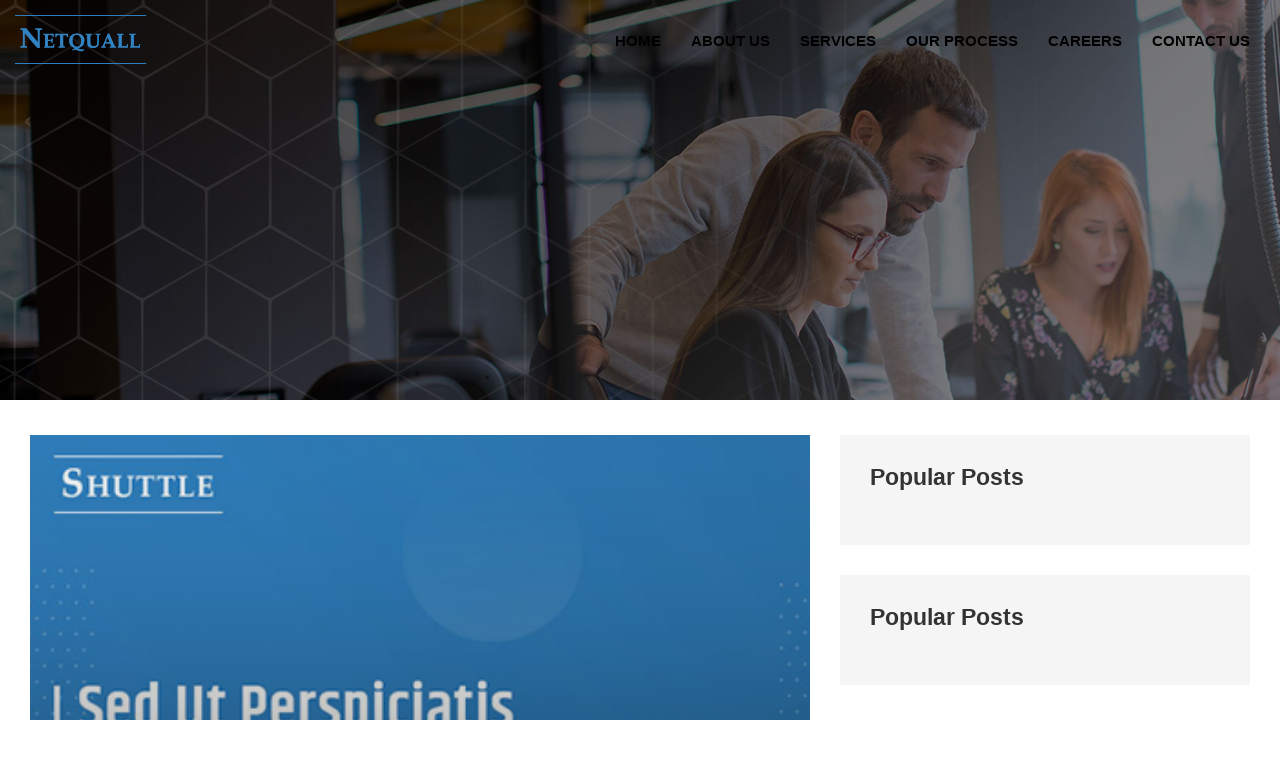

--- FILE ---
content_type: text/html; charset=UTF-8
request_url: https://www.netquall.com/our-product/digital-marketing/
body_size: 10290
content:

		   
		   
		   				  
			<!DOCTYPE html>
<html>
<head>
<title>Digital Marketing - netquall</title>
<meta charset="urf-8">
<meta charset="urf-8">
<meta name="viewport" content="width=device-width, initial-scale=1">
<link href="https://fonts.googleapis.com/css2?family=Khand:wght@300;400;500;600;700&display=swap" rel="stylesheet">
<link href="https://fonts.googleapis.com/css2?family=Montserrat:ital,wght@0,100;0,200;0,300;0,400;0,500;0,600;0,700;0,800;0,900;1,100;1,200;1,300;1,400;1,500;1,600;1,700;1,800;1,900&display=swap" rel="stylesheet">
<link rel="stylesheet" href="https://cdnjs.cloudflare.com/ajax/libs/font-awesome/4.7.0/css/font-awesome.min.css">
<meta name='robots' content='noindex, nofollow' />

	<!-- This site is optimized with the Yoast SEO plugin v20.5 - https://yoast.com/wordpress/plugins/seo/ -->
	<meta property="og:locale" content="en_US" />
	<meta property="og:type" content="article" />
	<meta property="og:title" content="Digital Marketing - netquall" />
	<meta property="og:url" content="https://www.netquall.com/our-product/digital-marketing/" />
	<meta property="og:site_name" content="netquall" />
	<meta property="article:modified_time" content="2024-01-12T07:35:08+00:00" />
	<meta property="og:image" content="https://www.netquall.com/wp-content/uploads/2023/03/product3.png" />
	<meta property="og:image:width" content="428" />
	<meta property="og:image:height" content="429" />
	<meta property="og:image:type" content="image/png" />
	<meta name="twitter:card" content="summary_large_image" />
	<script type="application/ld+json" class="yoast-schema-graph">{"@context":"https://schema.org","@graph":[{"@type":"WebPage","@id":"https://www.netquall.com/our-product/digital-marketing/","url":"https://www.netquall.com/our-product/digital-marketing/","name":"Digital Marketing - netquall","isPartOf":{"@id":"https://www.netquall.com/#website"},"primaryImageOfPage":{"@id":"https://www.netquall.com/our-product/digital-marketing/#primaryimage"},"image":{"@id":"https://www.netquall.com/our-product/digital-marketing/#primaryimage"},"thumbnailUrl":"https://www.netquall.com/wp-content/uploads/2023/03/product3.png","datePublished":"2023-03-10T08:59:41+00:00","dateModified":"2024-01-12T07:35:08+00:00","breadcrumb":{"@id":"https://www.netquall.com/our-product/digital-marketing/#breadcrumb"},"inLanguage":"en-US","potentialAction":[{"@type":"ReadAction","target":["https://www.netquall.com/our-product/digital-marketing/"]}]},{"@type":"ImageObject","inLanguage":"en-US","@id":"https://www.netquall.com/our-product/digital-marketing/#primaryimage","url":"https://www.netquall.com/wp-content/uploads/2023/03/product3.png","contentUrl":"https://www.netquall.com/wp-content/uploads/2023/03/product3.png","width":428,"height":429},{"@type":"BreadcrumbList","@id":"https://www.netquall.com/our-product/digital-marketing/#breadcrumb","itemListElement":[{"@type":"ListItem","position":1,"name":"Product","item":"https://www.netquall.com/our-product/"},{"@type":"ListItem","position":2,"name":"Digital Marketing"}]},{"@type":"WebSite","@id":"https://www.netquall.com/#website","url":"https://www.netquall.com/","name":"netquall","description":"","publisher":{"@id":"https://www.netquall.com/#organization"},"potentialAction":[{"@type":"SearchAction","target":{"@type":"EntryPoint","urlTemplate":"https://www.netquall.com/?s={search_term_string}"},"query-input":"required name=search_term_string"}],"inLanguage":"en-US"},{"@type":"Organization","@id":"https://www.netquall.com/#organization","name":"netquall","url":"https://www.netquall.com/","logo":{"@type":"ImageObject","inLanguage":"en-US","@id":"https://www.netquall.com/#/schema/logo/image/","url":"https://www.netquall.com/wp-content/uploads/2023/04/netquall-blue-logo.png","contentUrl":"https://www.netquall.com/wp-content/uploads/2023/04/netquall-blue-logo.png","width":132,"height":49,"caption":"netquall"},"image":{"@id":"https://www.netquall.com/#/schema/logo/image/"}}]}</script>
	<!-- / Yoast SEO plugin. -->


<link rel="alternate" type="application/rss+xml" title="netquall &raquo; Digital Marketing Comments Feed" href="https://www.netquall.com/our-product/digital-marketing/feed/" />
<script type="text/javascript">
window._wpemojiSettings = {"baseUrl":"https:\/\/s.w.org\/images\/core\/emoji\/14.0.0\/72x72\/","ext":".png","svgUrl":"https:\/\/s.w.org\/images\/core\/emoji\/14.0.0\/svg\/","svgExt":".svg","source":{"concatemoji":"https:\/\/www.netquall.com\/wp-includes\/js\/wp-emoji-release.min.js?ver=6.2"}};
/*! This file is auto-generated */
!function(e,a,t){var n,r,o,i=a.createElement("canvas"),p=i.getContext&&i.getContext("2d");function s(e,t){p.clearRect(0,0,i.width,i.height),p.fillText(e,0,0);e=i.toDataURL();return p.clearRect(0,0,i.width,i.height),p.fillText(t,0,0),e===i.toDataURL()}function c(e){var t=a.createElement("script");t.src=e,t.defer=t.type="text/javascript",a.getElementsByTagName("head")[0].appendChild(t)}for(o=Array("flag","emoji"),t.supports={everything:!0,everythingExceptFlag:!0},r=0;r<o.length;r++)t.supports[o[r]]=function(e){if(p&&p.fillText)switch(p.textBaseline="top",p.font="600 32px Arial",e){case"flag":return s("\ud83c\udff3\ufe0f\u200d\u26a7\ufe0f","\ud83c\udff3\ufe0f\u200b\u26a7\ufe0f")?!1:!s("\ud83c\uddfa\ud83c\uddf3","\ud83c\uddfa\u200b\ud83c\uddf3")&&!s("\ud83c\udff4\udb40\udc67\udb40\udc62\udb40\udc65\udb40\udc6e\udb40\udc67\udb40\udc7f","\ud83c\udff4\u200b\udb40\udc67\u200b\udb40\udc62\u200b\udb40\udc65\u200b\udb40\udc6e\u200b\udb40\udc67\u200b\udb40\udc7f");case"emoji":return!s("\ud83e\udef1\ud83c\udffb\u200d\ud83e\udef2\ud83c\udfff","\ud83e\udef1\ud83c\udffb\u200b\ud83e\udef2\ud83c\udfff")}return!1}(o[r]),t.supports.everything=t.supports.everything&&t.supports[o[r]],"flag"!==o[r]&&(t.supports.everythingExceptFlag=t.supports.everythingExceptFlag&&t.supports[o[r]]);t.supports.everythingExceptFlag=t.supports.everythingExceptFlag&&!t.supports.flag,t.DOMReady=!1,t.readyCallback=function(){t.DOMReady=!0},t.supports.everything||(n=function(){t.readyCallback()},a.addEventListener?(a.addEventListener("DOMContentLoaded",n,!1),e.addEventListener("load",n,!1)):(e.attachEvent("onload",n),a.attachEvent("onreadystatechange",function(){"complete"===a.readyState&&t.readyCallback()})),(e=t.source||{}).concatemoji?c(e.concatemoji):e.wpemoji&&e.twemoji&&(c(e.twemoji),c(e.wpemoji)))}(window,document,window._wpemojiSettings);
</script>
<style type="text/css">
img.wp-smiley,
img.emoji {
	display: inline !important;
	border: none !important;
	box-shadow: none !important;
	height: 1em !important;
	width: 1em !important;
	margin: 0 0.07em !important;
	vertical-align: -0.1em !important;
	background: none !important;
	padding: 0 !important;
}
</style>
	<link rel='stylesheet' id='wp-block-library-css' href='https://www.netquall.com/wp-includes/css/dist/block-library/style.min.css?ver=6.2' type='text/css' media='all' />
<style id='global-styles-inline-css' type='text/css'>
body{--wp--preset--color--black: #000000;--wp--preset--color--cyan-bluish-gray: #abb8c3;--wp--preset--color--white: #ffffff;--wp--preset--color--pale-pink: #f78da7;--wp--preset--color--vivid-red: #cf2e2e;--wp--preset--color--luminous-vivid-orange: #ff6900;--wp--preset--color--luminous-vivid-amber: #fcb900;--wp--preset--color--light-green-cyan: #7bdcb5;--wp--preset--color--vivid-green-cyan: #00d084;--wp--preset--color--pale-cyan-blue: #8ed1fc;--wp--preset--color--vivid-cyan-blue: #0693e3;--wp--preset--color--vivid-purple: #9b51e0;--wp--preset--color--foreground: #000000;--wp--preset--color--background: #ffffff;--wp--preset--color--primary: #1a4548;--wp--preset--color--secondary: #ffe2c7;--wp--preset--color--tertiary: #F6F6F6;--wp--preset--gradient--vivid-cyan-blue-to-vivid-purple: linear-gradient(135deg,rgba(6,147,227,1) 0%,rgb(155,81,224) 100%);--wp--preset--gradient--light-green-cyan-to-vivid-green-cyan: linear-gradient(135deg,rgb(122,220,180) 0%,rgb(0,208,130) 100%);--wp--preset--gradient--luminous-vivid-amber-to-luminous-vivid-orange: linear-gradient(135deg,rgba(252,185,0,1) 0%,rgba(255,105,0,1) 100%);--wp--preset--gradient--luminous-vivid-orange-to-vivid-red: linear-gradient(135deg,rgba(255,105,0,1) 0%,rgb(207,46,46) 100%);--wp--preset--gradient--very-light-gray-to-cyan-bluish-gray: linear-gradient(135deg,rgb(238,238,238) 0%,rgb(169,184,195) 100%);--wp--preset--gradient--cool-to-warm-spectrum: linear-gradient(135deg,rgb(74,234,220) 0%,rgb(151,120,209) 20%,rgb(207,42,186) 40%,rgb(238,44,130) 60%,rgb(251,105,98) 80%,rgb(254,248,76) 100%);--wp--preset--gradient--blush-light-purple: linear-gradient(135deg,rgb(255,206,236) 0%,rgb(152,150,240) 100%);--wp--preset--gradient--blush-bordeaux: linear-gradient(135deg,rgb(254,205,165) 0%,rgb(254,45,45) 50%,rgb(107,0,62) 100%);--wp--preset--gradient--luminous-dusk: linear-gradient(135deg,rgb(255,203,112) 0%,rgb(199,81,192) 50%,rgb(65,88,208) 100%);--wp--preset--gradient--pale-ocean: linear-gradient(135deg,rgb(255,245,203) 0%,rgb(182,227,212) 50%,rgb(51,167,181) 100%);--wp--preset--gradient--electric-grass: linear-gradient(135deg,rgb(202,248,128) 0%,rgb(113,206,126) 100%);--wp--preset--gradient--midnight: linear-gradient(135deg,rgb(2,3,129) 0%,rgb(40,116,252) 100%);--wp--preset--gradient--vertical-secondary-to-tertiary: linear-gradient(to bottom,var(--wp--preset--color--secondary) 0%,var(--wp--preset--color--tertiary) 100%);--wp--preset--gradient--vertical-secondary-to-background: linear-gradient(to bottom,var(--wp--preset--color--secondary) 0%,var(--wp--preset--color--background) 100%);--wp--preset--gradient--vertical-tertiary-to-background: linear-gradient(to bottom,var(--wp--preset--color--tertiary) 0%,var(--wp--preset--color--background) 100%);--wp--preset--gradient--diagonal-primary-to-foreground: linear-gradient(to bottom right,var(--wp--preset--color--primary) 0%,var(--wp--preset--color--foreground) 100%);--wp--preset--gradient--diagonal-secondary-to-background: linear-gradient(to bottom right,var(--wp--preset--color--secondary) 50%,var(--wp--preset--color--background) 50%);--wp--preset--gradient--diagonal-background-to-secondary: linear-gradient(to bottom right,var(--wp--preset--color--background) 50%,var(--wp--preset--color--secondary) 50%);--wp--preset--gradient--diagonal-tertiary-to-background: linear-gradient(to bottom right,var(--wp--preset--color--tertiary) 50%,var(--wp--preset--color--background) 50%);--wp--preset--gradient--diagonal-background-to-tertiary: linear-gradient(to bottom right,var(--wp--preset--color--background) 50%,var(--wp--preset--color--tertiary) 50%);--wp--preset--duotone--dark-grayscale: url('#wp-duotone-dark-grayscale');--wp--preset--duotone--grayscale: url('#wp-duotone-grayscale');--wp--preset--duotone--purple-yellow: url('#wp-duotone-purple-yellow');--wp--preset--duotone--blue-red: url('#wp-duotone-blue-red');--wp--preset--duotone--midnight: url('#wp-duotone-midnight');--wp--preset--duotone--magenta-yellow: url('#wp-duotone-magenta-yellow');--wp--preset--duotone--purple-green: url('#wp-duotone-purple-green');--wp--preset--duotone--blue-orange: url('#wp-duotone-blue-orange');--wp--preset--duotone--foreground-and-background: url('#wp-duotone-foreground-and-background');--wp--preset--duotone--foreground-and-secondary: url('#wp-duotone-foreground-and-secondary');--wp--preset--duotone--foreground-and-tertiary: url('#wp-duotone-foreground-and-tertiary');--wp--preset--duotone--primary-and-background: url('#wp-duotone-primary-and-background');--wp--preset--duotone--primary-and-secondary: url('#wp-duotone-primary-and-secondary');--wp--preset--duotone--primary-and-tertiary: url('#wp-duotone-primary-and-tertiary');--wp--preset--font-size--small: 1rem;--wp--preset--font-size--medium: 1.125rem;--wp--preset--font-size--large: 1.75rem;--wp--preset--font-size--x-large: clamp(1.75rem, 3vw, 2.25rem);--wp--preset--font-family--system-font: -apple-system,BlinkMacSystemFont,"Segoe UI",Roboto,Oxygen-Sans,Ubuntu,Cantarell,"Helvetica Neue",sans-serif;--wp--preset--font-family--source-serif-pro: "Source Serif Pro", serif;--wp--preset--spacing--20: 0.44rem;--wp--preset--spacing--30: 0.67rem;--wp--preset--spacing--40: 1rem;--wp--preset--spacing--50: 1.5rem;--wp--preset--spacing--60: 2.25rem;--wp--preset--spacing--70: 3.38rem;--wp--preset--spacing--80: 5.06rem;--wp--preset--shadow--natural: 6px 6px 9px rgba(0, 0, 0, 0.2);--wp--preset--shadow--deep: 12px 12px 50px rgba(0, 0, 0, 0.4);--wp--preset--shadow--sharp: 6px 6px 0px rgba(0, 0, 0, 0.2);--wp--preset--shadow--outlined: 6px 6px 0px -3px rgba(255, 255, 255, 1), 6px 6px rgba(0, 0, 0, 1);--wp--preset--shadow--crisp: 6px 6px 0px rgba(0, 0, 0, 1);--wp--custom--spacing--small: max(1.25rem, 5vw);--wp--custom--spacing--medium: clamp(2rem, 8vw, calc(4 * var(--wp--style--block-gap)));--wp--custom--spacing--large: clamp(4rem, 10vw, 8rem);--wp--custom--spacing--outer: var(--wp--custom--spacing--small, 1.25rem);--wp--custom--typography--font-size--huge: clamp(2.25rem, 4vw, 2.75rem);--wp--custom--typography--font-size--gigantic: clamp(2.75rem, 6vw, 3.25rem);--wp--custom--typography--font-size--colossal: clamp(3.25rem, 8vw, 6.25rem);--wp--custom--typography--line-height--tiny: 1.15;--wp--custom--typography--line-height--small: 1.2;--wp--custom--typography--line-height--medium: 1.4;--wp--custom--typography--line-height--normal: 1.6;}body { margin: 0;--wp--style--global--content-size: 650px;--wp--style--global--wide-size: 1000px; }.wp-site-blocks > .alignleft { float: left; margin-right: 2em; }.wp-site-blocks > .alignright { float: right; margin-left: 2em; }.wp-site-blocks > .aligncenter { justify-content: center; margin-left: auto; margin-right: auto; }.wp-site-blocks > * { margin-block-start: 0; margin-block-end: 0; }.wp-site-blocks > * + * { margin-block-start: 1.5rem; }body { --wp--style--block-gap: 1.5rem; }body .is-layout-flow > *{margin-block-start: 0;margin-block-end: 0;}body .is-layout-flow > * + *{margin-block-start: 1.5rem;margin-block-end: 0;}body .is-layout-constrained > *{margin-block-start: 0;margin-block-end: 0;}body .is-layout-constrained > * + *{margin-block-start: 1.5rem;margin-block-end: 0;}body .is-layout-flex{gap: 1.5rem;}body .is-layout-flow > .alignleft{float: left;margin-inline-start: 0;margin-inline-end: 2em;}body .is-layout-flow > .alignright{float: right;margin-inline-start: 2em;margin-inline-end: 0;}body .is-layout-flow > .aligncenter{margin-left: auto !important;margin-right: auto !important;}body .is-layout-constrained > .alignleft{float: left;margin-inline-start: 0;margin-inline-end: 2em;}body .is-layout-constrained > .alignright{float: right;margin-inline-start: 2em;margin-inline-end: 0;}body .is-layout-constrained > .aligncenter{margin-left: auto !important;margin-right: auto !important;}body .is-layout-constrained > :where(:not(.alignleft):not(.alignright):not(.alignfull)){max-width: var(--wp--style--global--content-size);margin-left: auto !important;margin-right: auto !important;}body .is-layout-constrained > .alignwide{max-width: var(--wp--style--global--wide-size);}body .is-layout-flex{display: flex;}body .is-layout-flex{flex-wrap: wrap;align-items: center;}body .is-layout-flex > *{margin: 0;}body{background-color: var(--wp--preset--color--background);color: var(--wp--preset--color--foreground);font-family: var(--wp--preset--font-family--system-font);font-size: var(--wp--preset--font-size--medium);line-height: var(--wp--custom--typography--line-height--normal);padding-top: 0px;padding-right: 0px;padding-bottom: 0px;padding-left: 0px;}a:where(:not(.wp-element-button)){color: var(--wp--preset--color--foreground);text-decoration: underline;}h1{font-family: var(--wp--preset--font-family--source-serif-pro);font-size: var(--wp--custom--typography--font-size--colossal);font-weight: 300;line-height: var(--wp--custom--typography--line-height--tiny);}h2{font-family: var(--wp--preset--font-family--source-serif-pro);font-size: var(--wp--custom--typography--font-size--gigantic);font-weight: 300;line-height: var(--wp--custom--typography--line-height--small);}h3{font-family: var(--wp--preset--font-family--source-serif-pro);font-size: var(--wp--custom--typography--font-size--huge);font-weight: 300;line-height: var(--wp--custom--typography--line-height--tiny);}h4{font-family: var(--wp--preset--font-family--source-serif-pro);font-size: var(--wp--preset--font-size--x-large);font-weight: 300;line-height: var(--wp--custom--typography--line-height--tiny);}h5{font-family: var(--wp--preset--font-family--system-font);font-size: var(--wp--preset--font-size--medium);font-weight: 700;line-height: var(--wp--custom--typography--line-height--normal);text-transform: uppercase;}h6{font-family: var(--wp--preset--font-family--system-font);font-size: var(--wp--preset--font-size--medium);font-weight: 400;line-height: var(--wp--custom--typography--line-height--normal);text-transform: uppercase;}.wp-element-button, .wp-block-button__link{background-color: #32373c;border-width: 0;color: #fff;font-family: inherit;font-size: inherit;line-height: inherit;padding: calc(0.667em + 2px) calc(1.333em + 2px);text-decoration: none;}.has-black-color{color: var(--wp--preset--color--black) !important;}.has-cyan-bluish-gray-color{color: var(--wp--preset--color--cyan-bluish-gray) !important;}.has-white-color{color: var(--wp--preset--color--white) !important;}.has-pale-pink-color{color: var(--wp--preset--color--pale-pink) !important;}.has-vivid-red-color{color: var(--wp--preset--color--vivid-red) !important;}.has-luminous-vivid-orange-color{color: var(--wp--preset--color--luminous-vivid-orange) !important;}.has-luminous-vivid-amber-color{color: var(--wp--preset--color--luminous-vivid-amber) !important;}.has-light-green-cyan-color{color: var(--wp--preset--color--light-green-cyan) !important;}.has-vivid-green-cyan-color{color: var(--wp--preset--color--vivid-green-cyan) !important;}.has-pale-cyan-blue-color{color: var(--wp--preset--color--pale-cyan-blue) !important;}.has-vivid-cyan-blue-color{color: var(--wp--preset--color--vivid-cyan-blue) !important;}.has-vivid-purple-color{color: var(--wp--preset--color--vivid-purple) !important;}.has-foreground-color{color: var(--wp--preset--color--foreground) !important;}.has-background-color{color: var(--wp--preset--color--background) !important;}.has-primary-color{color: var(--wp--preset--color--primary) !important;}.has-secondary-color{color: var(--wp--preset--color--secondary) !important;}.has-tertiary-color{color: var(--wp--preset--color--tertiary) !important;}.has-black-background-color{background-color: var(--wp--preset--color--black) !important;}.has-cyan-bluish-gray-background-color{background-color: var(--wp--preset--color--cyan-bluish-gray) !important;}.has-white-background-color{background-color: var(--wp--preset--color--white) !important;}.has-pale-pink-background-color{background-color: var(--wp--preset--color--pale-pink) !important;}.has-vivid-red-background-color{background-color: var(--wp--preset--color--vivid-red) !important;}.has-luminous-vivid-orange-background-color{background-color: var(--wp--preset--color--luminous-vivid-orange) !important;}.has-luminous-vivid-amber-background-color{background-color: var(--wp--preset--color--luminous-vivid-amber) !important;}.has-light-green-cyan-background-color{background-color: var(--wp--preset--color--light-green-cyan) !important;}.has-vivid-green-cyan-background-color{background-color: var(--wp--preset--color--vivid-green-cyan) !important;}.has-pale-cyan-blue-background-color{background-color: var(--wp--preset--color--pale-cyan-blue) !important;}.has-vivid-cyan-blue-background-color{background-color: var(--wp--preset--color--vivid-cyan-blue) !important;}.has-vivid-purple-background-color{background-color: var(--wp--preset--color--vivid-purple) !important;}.has-foreground-background-color{background-color: var(--wp--preset--color--foreground) !important;}.has-background-background-color{background-color: var(--wp--preset--color--background) !important;}.has-primary-background-color{background-color: var(--wp--preset--color--primary) !important;}.has-secondary-background-color{background-color: var(--wp--preset--color--secondary) !important;}.has-tertiary-background-color{background-color: var(--wp--preset--color--tertiary) !important;}.has-black-border-color{border-color: var(--wp--preset--color--black) !important;}.has-cyan-bluish-gray-border-color{border-color: var(--wp--preset--color--cyan-bluish-gray) !important;}.has-white-border-color{border-color: var(--wp--preset--color--white) !important;}.has-pale-pink-border-color{border-color: var(--wp--preset--color--pale-pink) !important;}.has-vivid-red-border-color{border-color: var(--wp--preset--color--vivid-red) !important;}.has-luminous-vivid-orange-border-color{border-color: var(--wp--preset--color--luminous-vivid-orange) !important;}.has-luminous-vivid-amber-border-color{border-color: var(--wp--preset--color--luminous-vivid-amber) !important;}.has-light-green-cyan-border-color{border-color: var(--wp--preset--color--light-green-cyan) !important;}.has-vivid-green-cyan-border-color{border-color: var(--wp--preset--color--vivid-green-cyan) !important;}.has-pale-cyan-blue-border-color{border-color: var(--wp--preset--color--pale-cyan-blue) !important;}.has-vivid-cyan-blue-border-color{border-color: var(--wp--preset--color--vivid-cyan-blue) !important;}.has-vivid-purple-border-color{border-color: var(--wp--preset--color--vivid-purple) !important;}.has-foreground-border-color{border-color: var(--wp--preset--color--foreground) !important;}.has-background-border-color{border-color: var(--wp--preset--color--background) !important;}.has-primary-border-color{border-color: var(--wp--preset--color--primary) !important;}.has-secondary-border-color{border-color: var(--wp--preset--color--secondary) !important;}.has-tertiary-border-color{border-color: var(--wp--preset--color--tertiary) !important;}.has-vivid-cyan-blue-to-vivid-purple-gradient-background{background: var(--wp--preset--gradient--vivid-cyan-blue-to-vivid-purple) !important;}.has-light-green-cyan-to-vivid-green-cyan-gradient-background{background: var(--wp--preset--gradient--light-green-cyan-to-vivid-green-cyan) !important;}.has-luminous-vivid-amber-to-luminous-vivid-orange-gradient-background{background: var(--wp--preset--gradient--luminous-vivid-amber-to-luminous-vivid-orange) !important;}.has-luminous-vivid-orange-to-vivid-red-gradient-background{background: var(--wp--preset--gradient--luminous-vivid-orange-to-vivid-red) !important;}.has-very-light-gray-to-cyan-bluish-gray-gradient-background{background: var(--wp--preset--gradient--very-light-gray-to-cyan-bluish-gray) !important;}.has-cool-to-warm-spectrum-gradient-background{background: var(--wp--preset--gradient--cool-to-warm-spectrum) !important;}.has-blush-light-purple-gradient-background{background: var(--wp--preset--gradient--blush-light-purple) !important;}.has-blush-bordeaux-gradient-background{background: var(--wp--preset--gradient--blush-bordeaux) !important;}.has-luminous-dusk-gradient-background{background: var(--wp--preset--gradient--luminous-dusk) !important;}.has-pale-ocean-gradient-background{background: var(--wp--preset--gradient--pale-ocean) !important;}.has-electric-grass-gradient-background{background: var(--wp--preset--gradient--electric-grass) !important;}.has-midnight-gradient-background{background: var(--wp--preset--gradient--midnight) !important;}.has-vertical-secondary-to-tertiary-gradient-background{background: var(--wp--preset--gradient--vertical-secondary-to-tertiary) !important;}.has-vertical-secondary-to-background-gradient-background{background: var(--wp--preset--gradient--vertical-secondary-to-background) !important;}.has-vertical-tertiary-to-background-gradient-background{background: var(--wp--preset--gradient--vertical-tertiary-to-background) !important;}.has-diagonal-primary-to-foreground-gradient-background{background: var(--wp--preset--gradient--diagonal-primary-to-foreground) !important;}.has-diagonal-secondary-to-background-gradient-background{background: var(--wp--preset--gradient--diagonal-secondary-to-background) !important;}.has-diagonal-background-to-secondary-gradient-background{background: var(--wp--preset--gradient--diagonal-background-to-secondary) !important;}.has-diagonal-tertiary-to-background-gradient-background{background: var(--wp--preset--gradient--diagonal-tertiary-to-background) !important;}.has-diagonal-background-to-tertiary-gradient-background{background: var(--wp--preset--gradient--diagonal-background-to-tertiary) !important;}.has-small-font-size{font-size: var(--wp--preset--font-size--small) !important;}.has-medium-font-size{font-size: var(--wp--preset--font-size--medium) !important;}.has-large-font-size{font-size: var(--wp--preset--font-size--large) !important;}.has-x-large-font-size{font-size: var(--wp--preset--font-size--x-large) !important;}.has-system-font-font-family{font-family: var(--wp--preset--font-family--system-font) !important;}.has-source-serif-pro-font-family{font-family: var(--wp--preset--font-family--source-serif-pro) !important;}
.wp-block-navigation a:where(:not(.wp-element-button)){color: inherit;}
.wp-block-pullquote{border-width: 1px 0;font-size: 1.5em;line-height: 1.6;}
.wp-block-button .wp-block-button__link{background-color: var(--wp--preset--color--primary);border-radius: 0;color: var(--wp--preset--color--background);font-size: var(--wp--preset--font-size--medium);}
.wp-block-post-title{font-family: var(--wp--preset--font-family--source-serif-pro);font-size: var(--wp--custom--typography--font-size--gigantic);font-weight: 300;line-height: var(--wp--custom--typography--line-height--tiny);}
.wp-block-post-comments{padding-top: var(--wp--custom--spacing--small);}
.wp-block-query-title{font-family: var(--wp--preset--font-family--source-serif-pro);font-size: var(--wp--custom--typography--font-size--gigantic);font-weight: 300;line-height: var(--wp--custom--typography--line-height--small);}
.wp-block-quote{border-width: 1px;}
.wp-block-site-title{font-family: var(--wp--preset--font-family--system-font);font-size: var(--wp--preset--font-size--medium);font-style: italic;font-weight: normal;line-height: var(--wp--custom--typography--line-height--normal);}
</style>
<link rel='stylesheet' id='contact-form-7-css' href='https://www.netquall.com/wp-content/plugins/contact-form-7/includes/css/styles.css?ver=5.7.5.1' type='text/css' media='all' />
<style id='contact-form-7-inline-css' type='text/css'>
.wpcf7 .wpcf7-recaptcha iframe {margin-bottom: 0;}.wpcf7 .wpcf7-recaptcha[data-align="center"] > div {margin: 0 auto;}.wpcf7 .wpcf7-recaptcha[data-align="right"] > div {margin: 0 0 0 auto;}
</style>
<style id='wp-webfonts-inline-css' type='text/css'>
@font-face{font-family:"Source Serif Pro";font-style:normal;font-weight:200 900;font-display:fallback;src:url('/wp-content/themes/netquall/assets/fonts/source-serif-pro/SourceSerif4Variable-Roman.ttf.woff2') format('woff2');font-stretch:normal;}@font-face{font-family:"Source Serif Pro";font-style:italic;font-weight:200 900;font-display:fallback;src:url('/wp-content/themes/netquall/assets/fonts/source-serif-pro/SourceSerif4Variable-Italic.ttf.woff2') format('woff2');font-stretch:normal;}
</style>
<link rel='stylesheet' id='bootstrap_css-css' href='https://www.netquall.com/wp-content/themes/netquall/assets/css/bootstrap.min.css?ver=1' type='text/css' media='all' />
<link rel='stylesheet' id='style-css' href='https://www.netquall.com/wp-content/themes/netquall/assets/css/style.css?v=11769648215&#038;ver=1' type='text/css' media='all' />
<link rel='stylesheet' id='style2-css' href='https://www.netquall.com/wp-content/themes/netquall/assets/css/style2.css?ver=1' type='text/css' media='all' />
<link rel="https://api.w.org/" href="https://www.netquall.com/wp-json/" /><link rel="EditURI" type="application/rsd+xml" title="RSD" href="https://www.netquall.com/xmlrpc.php?rsd" />
<link rel="wlwmanifest" type="application/wlwmanifest+xml" href="https://www.netquall.com/wp-includes/wlwmanifest.xml" />
<meta name="generator" content="WordPress 6.2" />
<link rel='shortlink' href='https://www.netquall.com/?p=319' />
<link rel="alternate" type="application/json+oembed" href="https://www.netquall.com/wp-json/oembed/1.0/embed?url=https%3A%2F%2Fwww.netquall.com%2Four-product%2Fdigital-marketing%2F" />
<link rel="alternate" type="text/xml+oembed" href="https://www.netquall.com/wp-json/oembed/1.0/embed?url=https%3A%2F%2Fwww.netquall.com%2Four-product%2Fdigital-marketing%2F&#038;format=xml" />
<link rel="icon" href="https://www.netquall.com/wp-content/uploads/2023/04/favicon-2.png" sizes="32x32" />
<link rel="icon" href="https://www.netquall.com/wp-content/uploads/2023/04/favicon-2.png" sizes="192x192" />
<link rel="apple-touch-icon" href="https://www.netquall.com/wp-content/uploads/2023/04/favicon-2.png" />
<meta name="msapplication-TileImage" content="https://www.netquall.com/wp-content/uploads/2023/04/favicon-2.png" />
		<style type="text/css" id="wp-custom-css">
			.page-not-found {
    width: 100%;
    padding-top: 139px;
    position: relative;
    padding-left: 40px;
    padding-right: 40px;
    overflow: hidden;
    padding-bottom: 68px;
}
.right-page-not-found {
    width: 50%;
    float: right;
    padding-top: 106px;
}
.left-page-not-found {
    width: 50%;
    float: left;
    text-align: center;
    padding: 20px;
}
.right-page-not-found h3 {
    font-size: 34px;
    font-weight: 900;
    color: #000;
}
.right-page-not-found p {
    font-size: 18px;
}
.right-page-not-found a {
    background: #084c95;
    display: inline-block;
    padding: 9px 20px;
    border-radius: 4px;
    font-size: 16px;
    color: #fff;
    font-weight: 600;
    text-transform: uppercase;
    margin-top: 23px;
    text-decoration: none;
}
.left-page-not-found img {
    max-width: 85%;
}
.policy-tabs .tab-content p {
  
    margin-bottom: 10px;
}
@media only screen and (max-width: 991px) {

.left-page-not-found {
    width: 100%;
    float: left;
    text-align: center;
    padding: 20px;
}
.left-page-not-found img {
    max-width: 300px;
    width: 90%;
}
.right-page-not-found {
    width: 100%;
    float: right;
    padding-top: 53px;
    text-align: center;
}
.page-not-found {
    width: 100%;
    padding-top: 80px;
    position: relative;
    padding-left: 20px;
    padding-right: 20px;
    overflow: hidden;
    padding-bottom: 50px;
}
.right-page-not-found h3 {
    font-size: 19px;
}
	.right-page-not-found p {
    font-size: 14px;
}
}		</style>
		<script>
	var catergoryId = "";
	var slug = "";
</script>
</head>
<body class="inner-page digital-marketing news_slide_up">
	<header id="inner_home">
		<div class="container">
			<nav class="navbar navbar-inverse">
				<div class="navbar-header">
					<button type="button" class="navbar-toggle" data-toggle="collapse" data-target="#myNavbar">
						<span class="icon-bar"></span>
						<span class="icon-bar"></span>
						<span class="icon-bar"></span>
					</button>
					<a class="navbar-brand" href="index.php"><a href="https://www.netquall.com/" class="custom-logo-link" rel="home"><img width="132" height="49" src="https://www.netquall.com/wp-content/uploads/2023/04/netquall-blue-logo.png" class="custom-logo" alt="netquall" decoding="async" /></a> </a>
				</div>
				<div class="collapse navbar-collapse" id="myNavbar">	 			
					<ul class="nav navbar-nav navbar-right"><li id="menu-item-52" class="menu-item menu-item-type-post_type menu-item-object-page menu-item-home menu-item-52 nav-item"><a href="https://www.netquall.com/">home</a></li>
<li id="menu-item-28" class="menu-item menu-item-type-post_type menu-item-object-page menu-item-28 nav-item"><a href="https://www.netquall.com/about-us/">About Us</a></li>
<li id="menu-item-1116" class="menu-item menu-item-type-custom menu-item-object-custom menu-item-has-children menu-item-1116 nav-item"><a href="#">Services</a>
<ul class="sub-menu">
	<li id="menu-item-1121" class="menu-item menu-item-type-post_type menu-item-object-services menu-item-1121 nav-item"><a href="https://www.netquall.com/services/mobile-app-development/">Mobile App Development</a></li>
	<li id="menu-item-1122" class="menu-item menu-item-type-post_type menu-item-object-services menu-item-1122 nav-item"><a href="https://www.netquall.com/services/cms-development/">CMS Development</a></li>
	<li id="menu-item-1123" class="menu-item menu-item-type-post_type menu-item-object-services menu-item-1123 nav-item"><a href="https://www.netquall.com/services/e-commerce-development/">E Commerce Development</a></li>
	<li id="menu-item-1124" class="menu-item menu-item-type-post_type menu-item-object-services menu-item-1124 nav-item"><a href="https://www.netquall.com/services/web-development/">Web Development</a></li>
	<li id="menu-item-1125" class="menu-item menu-item-type-post_type menu-item-object-services menu-item-1125 nav-item"><a href="https://www.netquall.com/services/seo-and-digital-marketing/">SEO And Digital Marketing</a></li>
	<li id="menu-item-1126" class="menu-item menu-item-type-post_type menu-item-object-services menu-item-1126 nav-item"><a href="https://www.netquall.com/services/ui-ux-creative-design/">UI/UX Creative Design</a></li>
	<li id="menu-item-1127" class="menu-item menu-item-type-post_type menu-item-object-services menu-item-1127 nav-item"><a href="https://www.netquall.com/services/strategy-and-consulting/">Strategy and Consulting</a></li>
</ul>
</li>
<li id="menu-item-1560" class="menu-item menu-item-type-post_type menu-item-object-page menu-item-1560 nav-item"><a href="https://www.netquall.com/ourprocess/">Our Process</a></li>
<li id="menu-item-112" class="menu-item menu-item-type-post_type menu-item-object-page menu-item-112 nav-item"><a href="https://www.netquall.com/careers/">Careers</a></li>
<li id="menu-item-1432" class="menu-item menu-item-type-post_type menu-item-object-page menu-item-1432 nav-item"><a href="https://www.netquall.com/contact-us/">Contact Us</a></li>
</ul>				</div>
				<div class="header-btn">
					<a href="contact-us" class="simple-btn btn btn-lg">CONTACT US</a>
				</div>
			</nav>
		</div>
	</header>	
	<div class="inner-banner">
		<div class="container-fluid">
			<div class="inner-banner-text">
				<h2>Digital Marketing</h2>
				<p>Sed ut perspiciatis unde omnis iste natus error sit voluptatem accusantium</p>
			</div>
		</div>
	</div>
	
	<div class="blog-detail-sec">
		<div class="container-fluid">
			<div class="blog-detail-sec-left">
				<div class="blog-detail-sec-left-inner">
					<div class="blog-detail-sec-left-inner-up">
						<div class="blog-detail-img">
						
						     									    <img src="https://www.netquall.com/wp-content/uploads/2023/03/product3.png" alt="blog-detial">
						 	
						</div>
						<div class="blog-detail-sec-left-inner-up-text">
							<ul class="blog-date">
								<li><i class="fa fa-calendar" aria-hidden="true"></i>Date<?//=get_comment_date( 'D M j Y' ); ?></li>
								<li><i class="fa fa-user" aria-hidden="true"></i>Anonymous</li>
								<li><i class="fa fa-comment" aria-hidden="true"></i> 0 Comment</li>
							</ul>
							<h4>Digital Marketing</h4>
							  							
							
							<div class="blog-detail-two">
								<div class="blog-detail-two-left">
									<img src="https://www.netquall.com/wp-content/uploads/2023/03/product3.png" alt="blog-detial-left">
								</div>
								<div class="blog-detail-two-right">
									<img src="" alt="blog-detial-right">
								</div>
							</div>
						</div>
					</div>
					
					<div class="blog-detail-sec-left-inner-middle">
						<div class="blog-comment-sec">

								<div id="respond" class="comment-respond">
		<h3 id="reply-title" class="comment-reply-title">Leave a Reply <small><a rel="nofollow" id="cancel-comment-reply-link" href="/our-product/digital-marketing/#respond" style="display:none;">Cancel reply</a></small></h3><form action="https://www.netquall.com/wp-comments-post.php" method="post" id="commentform" class="comment-form"><p class="comment-notes"><span id="email-notes">Your email address will not be published.</span> <span class="required-field-message">Required fields are marked <span class="required">*</span></span></p><p class="comment-form-author"><label for="author">Name <span class="required">*</span></label> <input id="author" name="author" type="text" value="" size="30" maxlength="245" autocomplete="name" required="required" /></p>
<p class="comment-form-email"><label for="email">Email <span class="required">*</span></label> <input id="email" name="email" type="text" value="" size="30" maxlength="100" aria-describedby="email-notes" autocomplete="email" required="required" /></p>
<p class="comment-form-comment"><label for="comment">Comment <span class="required">*</span></label> <textarea id="comment" name="comment" cols="45" rows="8" maxlength="65525" required="required"></textarea></p><p class="comment-form-cookies-consent"><input id="wp-comment-cookies-consent" name="wp-comment-cookies-consent" type="checkbox" value="yes" /> <label for="wp-comment-cookies-consent">Save my name, email, and website in this browser for the next time I comment.</label></p>
<div class="col-sm-12"><p class="form-submit"><input name="submit" type="submit" id="submit" class="submit" value="Post Comment" /> <input type='hidden' name='comment_post_ID' value='319' id='comment_post_ID' />
<input type='hidden' name='comment_parent' id='comment_parent' value='0' />
</p></div><p style="display: none !important;"><label>&#916;<textarea name="ak_hp_textarea" cols="45" rows="8" maxlength="100"></textarea></label><input type="hidden" id="ak_js_1" name="ak_js" value="128"/><script>document.getElementById( "ak_js_1" ).setAttribute( "value", ( new Date() ).getTime() );</script></p></form>	</div><!-- #respond -->
							
						
						
						
						
						
						
						
						
						</div>
					</div>
					
					<div class="blog-detail-sec-left-inner-bottom">
						<h4>Leave A Reply</h4>
						<p>Your email address will not be published. Required fields are marked <span class="color-red">*</span></p>
						<form method="POST">
							<div class="row">
							 						
							</div>
						</form>						
					</div>					
				</div>
			</div>
			<div class="blog-detail-sec-right">
				<div class="blog-detail-sec-right-inner">
					<div class="blog-detail-sec-right-inner-top-outer">
						<div class="blog-detail-sec-right-inner-top">
							<h4>Popular Posts</h4>
							
													</div>
					</div>
					<div class="blog-detail-sec-right-inner-bottom-outer">
						<div class="blog-detail-sec-right-inner-bottom">
							<h4>Popular Posts</h4>
													</div>
					</div>
				</div>
			</div>
		</div>
	</div>
	
	<div class="brand-slider">
		<div class="container-fluid">
			<section class="logos-slider slider">
									
				 <div class="slide">			
				  <div class="slide-brand-img">
				  <img class="logo-bb img-show" src="https://www.netquall.com/wp-content/uploads/2023/03/blackbird.png">				
				  <img class="logo-bb img-hover" src="https://www.netquall.com/wp-content/uploads/2023/03/blackbird-dark.png">
				  </div>
				  </div>				
							
				 <div class="slide">			
				  <div class="slide-brand-img">
				  <img class="logo-bb img-show" src="https://www.netquall.com/wp-content/uploads/2023/03/logo2-dark.png">				
				  <img class="logo-bb img-hover" src="https://www.netquall.com/wp-content/uploads/2023/03/logo2-1.png">
				  </div>
				  </div>				
							
				 <div class="slide">			
				  <div class="slide-brand-img">
				  <img class="logo-bb img-show" src="https://www.netquall.com/wp-content/uploads/2023/03/logo3.png">				
				  <img class="logo-bb img-hover" src="https://www.netquall.com/wp-content/uploads/2023/03/logo3-dark.png">
				  </div>
				  </div>				
							
				 <div class="slide">			
				  <div class="slide-brand-img">
				  <img class="logo-bb img-show" src="https://www.netquall.com/wp-content/uploads/2023/03/logo4.png">				
				  <img class="logo-bb img-hover" src="https://www.netquall.com/wp-content/uploads/2023/03/logo4-dark.png">
				  </div>
				  </div>				
							
				 <div class="slide">			
				  <div class="slide-brand-img">
				  <img class="logo-bb img-show" src="https://www.netquall.com/wp-content/uploads/2023/03/cls-logo-1.png">				
				  <img class="logo-bb img-hover" src="https://www.netquall.com/wp-content/uploads/2023/03/cls-logo-dark-1.png">
				  </div>
				  </div>				
						</section>
		</div>
	</div><footer>
		<div class="container">
			<div class="row">
				<div class="col-sm-4">
					<div class="footer-logo-content">
						<div class="footer-logo">
							<a href="https://www.netquall.com"><img src="https://www.netquall.com/wp-content/uploads/2023/03/footer-logo.png" alt="footer-logo"></a>
						</div>
						<p style="font-weight:600">ISO 27001:2022 by TUV Rheinland <span  style="display:block"> North America </span></p>
						<p></p>
					</div>
				</div>
				<div class="col-sm-4">
					<h4>IMPORTANT LINKS</h4>
					<ul class="imp-links">						
					<li id="menu-item-120" class="menu-item menu-item-type-post_type menu-item-object-page menu-item-120 nav-item"><a href="https://www.netquall.com/about-us/">About Us</a></li>
<li id="menu-item-69" class="menu-item menu-item-type-post_type menu-item-object-page menu-item-69 nav-item"><a href="https://www.netquall.com/blogs/">Blog</a></li>
<li id="menu-item-70" class="menu-item menu-item-type-post_type menu-item-object-page menu-item-70 nav-item"><a href="https://www.netquall.com/careers/">Careers</a></li>
<li id="menu-item-1558" class="menu-item menu-item-type-post_type menu-item-object-page menu-item-1558 nav-item"><a href="https://www.netquall.com/ourprocess/">Our Process</a></li>
<li id="menu-item-123" class="menu-item menu-item-type-post_type menu-item-object-page menu-item-123 nav-item"><a href="https://www.netquall.com/contact-us/">Contact Us</a></li>
<li id="menu-item-1544" class="menu-item menu-item-type-post_type menu-item-object-page menu-item-1544 nav-item"><a href="https://www.netquall.com/privacy-policy/">Privacy Policy</a></li>
					</ul>
				</div>
				<div class="col-sm-4">
					<h4>CONTACT INFO</h4>
					<ul class="contact-info">
						<li><a href="tel:+18557071010"><i class="fa fa-mobile" aria-hidden="true"></i> +18557071010</a></li>
						<li><a href="mailto:info@netquall.com"><i class="fa fa-envelope" aria-hidden="true"></i>info@netquall.com</a></li>
						<li class="footer-addr"><i class="fa fa-map-marker" aria-hidden="true"></i>1345 avenue of the Americas, Fl 33, NY, New York 10105</li>
					</ul>
				</div>
			</div>
		</div>
		<hr>
		<div class="container">
			<div class="copyright-sec">
				<p class="copyright">© 2026. All Rights Reserved</p>
				<ul class="social-links">
					<li><a href="https://www.facebook.com/netquall" target="_blank"><i class="fa fa-facebook" aria-hidden="true"></i></a></li>
					<li><a href="https://twitter.com/netquall" target="_blank"><img width="15px" src="https://www.netquall.com/wp-content/uploads/2024/01/NQ-X.png"></a></li>
					<li><a href="https://www.linkedin.com/company/net-quall-technologies" target="_blank"><i class="fa fa-linkedin" aria-hidden="true"></i></a></li>
					<li><a href="https://www.instagram.com/netquall/" target="_blank"><i class="fa fa-instagram" aria-hidden="true"></i></a></li>
				</ul>
			</div>
		</div>
	</footer>
		<script>
		var pageCount = '7 ';                                   								   
		var ajaxurl = 'https://www.netquall.com/wp-admin/admin-ajax.php';
		var page = 2;	
	</script>
<script type='text/javascript' src='https://www.netquall.com/wp-content/plugins/contact-form-7/includes/swv/js/index.js?ver=5.7.5.1' id='swv-js'></script>
<script type='text/javascript' id='contact-form-7-js-extra'>
/* <![CDATA[ */
var wpcf7 = {"api":{"root":"https:\/\/www.netquall.com\/wp-json\/","namespace":"contact-form-7\/v1"}};
/* ]]> */
</script>
<script type='text/javascript' src='https://www.netquall.com/wp-content/plugins/contact-form-7/includes/js/index.js?ver=5.7.5.1' id='contact-form-7-js'></script>
<script type='text/javascript' src='https://www.netquall.com/wp-content/themes/netquall/assets/js/jquery-min.js?ver=1' id='jquery-min-js'></script>
<script type='text/javascript' src='https://www.netquall.com/wp-content/themes/netquall/assets/js/bootstrap.min.js?ver=1' id='bootstrap_min-js'></script>
<script type='text/javascript' src='https://www.netquall.com/wp-content/themes/netquall/assets/js/slick.js?ver=1' id='slick-js'></script>
<script type='text/javascript' src='https://www.netquall.com/wp-content/themes/netquall/assets/js/own.js?ver=1' id='own-js'></script>
<script src="https://maxcdn.bootstrapcdn.com/bootstrap/3.3.5/js/bootstrap.min.js"></script>
<script>
	$('#quote-carousel').on('slid.bs.carousel', function(event){
		event.preventDefault();
		//get length of slider
		var slidesCount = $('ul#carouselIndicators li').length;
		//currentslide
		var index = $('div.item.active').index();
		
		//get source for next and previous image
		var prevImage = "";
		var nextImage = "";
		prevImage = $('.imageslider.active').prev().attr('data-src');
		nextImage = $('.imageslider.active').next().attr('data-src');
		if(index == "0"){
			prevImage = $('.imageslider').last().attr('data-src');
		}
		if((index+1) == slidesCount){
			nextImage = $('.imageslider').first().attr('data-src');
		}
		$('.client-image').animate({scrollTop: $("#carouselFirst").offset().top},'slow');
		//change prev and next images
		$('.imageslider ').addClass('hide');
		$('#carouselFirst').css("background-image", "url(" + prevImage + ")");
		$('#carouselLast').css("background-image", "url(" + nextImage + ")");
		$('.imageslider.active').removeClass('hide');
	
		 
	});
			
			
	$('.logos-slider').slick({
	slidesToShow: 5,
	slidesToScroll: 1,
	autoplay: true,
	autoplaySpeed: 1500,
	arrows: false,
	dots: false,
	pauseOnHover: false,
	responsive: [{
	breakpoint: 768,
	settings: {
	slidesToShow: 3
	}
	}, {
	breakpoint: 520,
	settings: {
	slidesToShow: 2
	}
	}]
	});


	$('.counter-count').each(function () {
			$(this).prop('Counter',0).animate({
				Counter: $(this).text()
			}, {
			  
			  //chnage count up speed here
				duration: 4000,
				easing: 'swing',
				step: function (now) {
					$(this).text(Math.ceil(now));
				}
			});
		});

	jQuery(window).on('scroll', function() {
		if(jQuery(window).scrollTop() > 1) {
			jQuery('#header_frame').css('background-color', 'rgba(0,0,0,.5)');
		} else {
		   jQuery('#header_frame').css('background-color', 'rgba(255,255,255,.0)');
		}
	});
	
	jQuery(window).on( "load", function() {
         if(jQuery(window).scrollTop() > 1) {
			jQuery('#header_frame').css('background-color', 'rgba(0,0,0,.5)');
		} else {
		   jQuery('#header_frame').css('background-color', 'rgba(255,255,255,.0)');
		}
     } );
	
	
	
	jQuery(window).on('scroll', function() {
		if(jQuery(window).scrollTop() > 1) {
			jQuery('#inner_home').css('background-color', 'rgba(255,255,255,1)');
		} else {
		   jQuery('#inner_home').css('background-color', 'rgba(255,255,255,.0)');
		}
	});
	
	
      jQuery(window).on( "load", function() {
         if(jQuery(window).scrollTop() > 1) {
			jQuery('#inner_home').css('background-color', 'rgba(255,255,255,1)');
		} else {
		   jQuery('#inner_home').css('background-color', 'rgba(255,255,255,.0)');
		}
     } );
	  

	//$('#carouselFade').carousel();
</script>

	<script>
			function createCookie(name, value, days) {
				if (days) {
					var date = new Date();
					date.setTime(date.getTime() + (days * 24 * 60 * 60 * 1000));
					var expires = "; expires=" + date.toGMTString();
				}
				else var expires = "";               

				document.cookie = name + "=" + value + expires + "; path=/";
			}

			function readCookie(name) {
				var nameEQ = name + "=";
				var ca = document.cookie.split(';');
				for (var i = 0; i < ca.length; i++) {
					var c = ca[i];
					while (c.charAt(0) == ' ') c = c.substring(1, c.length);
					if (c.indexOf(nameEQ) == 0) return c.substring(nameEQ.length, c.length);
				}
				return null;
			}
			function deleteCookies(name){
				 document.cookie = name + "=;expires=Thu, 01 Jan 1970 00:00:00 GMT; path=/";
			}
			window.addEventListener( "pageshow", function ( event ) {
			  var historyTraversal = event.persisted || 
									 ( typeof window.performance != "undefined" && 
										  window.performance.navigation.type === 2 );
			  if ( historyTraversal ) {
				// Handle page restore.
				window.location.reload();
			  }
			});
			
			$(document).ready(function(){
				if(slug == "application-form"){
					$("#menu-item-112").addClass("current-menu-ancestor current-menu-parent");
				}
			});
	</script>
</body>
</html>





--- FILE ---
content_type: text/css
request_url: https://www.netquall.com/wp-content/themes/netquall/assets/css/style.css?v=11769648215&ver=1
body_size: 16494
content:
*{
	margin: 0;
	padding: 0;
	border: 0;
}

body
{
	font-family: 'Arial', sans-serif !important;
}


/******** Header CSS *****/
header {
    position: fixed;
    width: 100%;
    top: 0px;
    z-index: 999999999;
    background-color: rgba(255, 255, 255, 0.0);
    padding: 15px 0px;
}

header .navbar-brand {
    height: auto;
    padding: 0px;
}

header .navbar-brand img{
	width: 100%;
	max-width: 132px;
}

header .navbar {
    margin-bottom: 0px;
    border: 0px;
	padding-right: 0px;
}

header .navbar-inverse {
    background-color: transparent;
    border-color: transparent;
}

header .navbar-inverse .navbar-nav>li>a {
    color: #c4c3c3;
    font-size: 15px;font-weight: 600;text-transform: uppercase;
}

header .navbar-inverse .navbar-nav>.active>a, 
header .navbar-inverse .navbar-nav>.active>a:focus, 
header .navbar-inverse .navbar-nav>.active>a:hover {
    color: #fff;
    background-color: transparent;
}

header .navbar-inverse .navbar-nav>.open>a, 
header .navbar-inverse .navbar-nav>.open>a:focus, 
header .navbar-inverse .navbar-nav>.open>a:hover {
    color: #fff;
    background-color: transparent;
}

header .sub-menu>li>a {
    font-size: 14px;
    color: #666;
    font-weight: 500;
    padding-bottom: 0px;
    display: block;
}

header .sub-menu>li>a:hover,
header .sub-menu>li>a:focus{
	color: #084c95;
	text-decoration: none;
}

header .navbar-nav>li>.sub-menu {
	border-radius: 0px;
}

.header-btn {
    position: absolute;
    right: 0px;
    top: 0px;
}

header a.dropdown-toggle-1 {
    padding-right: 15px;
    position: relative;
	display: inline-block;
}

header a.dropdown-toggle-1 .fa {
    position: absolute;
    right: 0;
    font-size: 11px;
    top: 18px;
}
header .sub-menu {
    display: none;
    position: absolute;
    top: 28px;
    left: 10px;
    background-color: #fff;
    width: 205px;
    list-style-type: none;
    padding: 0px;
    border-left: 3px solid #084c95;
}

header li.menu-item-has-children:hover .sub-menu {
    display: block;
   
}


header .sub-menu li {
    display: block;
    width: 100%;
    padding: 9px 10px 4px;
    border-bottom: 1px solid #cccc;
}

header li.menu-item-has-children {
    padding-right: 0px;
}

/******** Header CSS Ended*****/





/****** Header Page Button CSS********/
/* .header-btn a { */
    /* position: relative; */
    /* padding: 12px 20px 8px 20px; */
    /* text-decoration: none; */
    /* letter-spacing: 1px; */
    /* overflow: hidden; */
    /* display: inline-block; */
    /* font-size: 15px; */
    /* font-weight: 600; */
    /* color: #fff; */
    /* background-image: linear-gradient(to right, #084c95, #2b71a8); */
    /* border-radius: 0px; */
/* } */
.header-btn a {
  color: #c4c3c3;
    font-size: 15px;
    font-weight: 600;
    text-transform: uppercase;display:none;
}
/* .header-btn a:hover{ */
	/* background-image: linear-gradient(to right, #2b71a8, #084c95); */
	/* color: #fff; */
/* } */

.header-btn a span:nth-child(1) {
    position: absolute;
    top: 0;
    right: 0;
    width: 100%;
    height: 2px;
    background: linear-gradient(to right, rgba(0,0,0,0), #fff);
    animation: animate1 2s linear infinite;
}

@keyframes animate1 {
	0% {
		transform: translateX(-100%);
	}
	100% {
		transform: translateX(100%);
	}
}

.header-btn a span:nth-child(2) {
    position: absolute;
    top: 0;
    right: 0;
    height: 100%;
    width: 2px;
    background: linear-gradient(to bottom, rgba(0,0,0,0), #fff);
    animation: animate2 2s linear infinite;
    animation-delay: 1s;
}
@keyframes animate2 {
	0% {
		transform: translateY(-100%);
	}
	100% {
		transform: translateY(100%);
	}
}

.header-btn a span:nth-child(3) {
    position: absolute;
    bottom: 0;
    right: 0;
    width: 100%;
    height: 2px;
    background: linear-gradient(to left, rgba(0,0,0,0), #fff);
    animation: animate3 2s linear infinite;
}

@keyframes animate3 {
	0% {
		transform: translateX(100%);
	}
	100% {
		transform: translateX(-100%);
	}
}

.header-btn a span:nth-child(4) {
    position: absolute;
    top: 0;
    left: 0;
    height: 100%;
    width: 2px;
    background: linear-gradient(to top, rgba(0,0,0,0), #fff);
    animation: animate4 2s linear infinite;
    animation-delay: 1s;
}

@keyframes animate4 {
	0% {
		transform: translateY(100%);
	}
	100% {
		transform: translateY(-100%);
	}
}

/****** Header Page Button CSS Ended********/
















/******** Homepage-banner-CSS *****/
.homepage-banner {
    /* background-image: url("../images/video.mp4"); */
    height: 750px;
    background-position: center;
    background-repeat: no-repeat;
    background-size: cover;
    /* display: flex; */
    align-items: center;
    position: relative;
    width: 100%;
}

/* .homepage-banner-overlay { */
    /* background-color: rgb(0,0,0,.4); */
    /* height: 100%; */
    /* width: 100%; */
    /* position: relative; */
    /* height: 75vh; */
    /* background-position: center; */
    /* background-repeat: no-repeat; */
    /* background-size: cover; */
    /* display: flex; */
    /* align-items: center; */
    /* position: relative; */
/* } */
.homepage-banner-text h2 {
    font-size: 50px;
    font-weight: 800;
    color: #fff;
    font-family: Montserrat;
	margin: 0px;text-transform: uppercase;
}

.homepage-banner-text h3 {
    font-size: 50px;
    color: #fff;
    font-family: 'Montserrat';
    font-weight: 800;
    margin: 0px;text-transform: uppercase;
}

.homepage-banner-text p {
    margin: 0px;
    color: #fff;
    font-size: 18px;
    line-height: 25px;
    padding-top: 20px;
}

.homepage-banner-text {
    width: 700px;
}
/******* home page video ********/

.homepage-banner #myVideo {
    position: absolute;
    right: 0;
    bottom: 0;
    min-width: 100%;
    /* min-height: 700px; */
  
    left: 0px;
   max-height: 750px; 
    width: 100%;top: 0px;object-fit: cover;
}

.homepage-banner .content {
  position: absolute;
  bottom: 0;
  background: rgba(0, 0, 0, 0.5);
  color: #f1f1f1;
  width: 100%;
  padding: 20px;
}

.homepage-banner #myBtn {
  width: 200px;
  font-size: 18px;
  padding: 10px;
  border: none;
  background: #000;
  color: #fff;
  cursor: pointer;
}

.homepage-banner #myBtn:hover {
  background: #ddd;
  color: black;
}
.homepage-banner-text {
    position: absolute;
    top: 270px;
}

/***** BANNER button CSS ******/
.banner-btn {
    padding-top: 35px;
}

.banner-btn a {
    position: relative;
    padding: 10px 25px 6px 25px;
    text-decoration: none;
    letter-spacing: 1px;
    overflow: hidden;
    display: inline-block;
    font-size: 16px;
    font-weight: 600;
    color: #fff;
    background-image: linear-gradient(to right, #084c95, #2b71a8);
}

.banner-btn a:hover{
	background-image: linear-gradient(to right, #2b71a8, #084c95);
}

.banner-btn a span:nth-child(1) {
    position: absolute;
    top: 0;
    right: 0;
    width: 100%;
    height: 2px;
    background: linear-gradient(to right, rgba(0,0,0,0), #fff);
    animation: animate1 2s linear infinite;
}

@keyframes animate1 {
	0% {
		transform: translateX(-100%);
	}
	100% {
		transform: translateX(100%);
	}
}

.banner-btn a span:nth-child(2) {
    position: absolute;
    top: 0;
    right: 0;
    height: 100%;
    width: 2px;
    background: linear-gradient(to bottom, rgba(0,0,0,0), #fff);
    animation: animate2 2s linear infinite;
    animation-delay: 1s;
}
@keyframes animate2 {
	0% {
		transform: translateY(-100%);
	}
	100% {
		transform: translateY(100%);
	}
}

.banner-btn a span:nth-child(3) {
    position: absolute;
    bottom: 0;
    right: 0;
    width: 100%;
    height: 2px;
    background: linear-gradient(to left, rgba(0,0,0,0), #fff);
    animation: animate3 2s linear infinite;
}

@keyframes animate3 {
	0% {
		transform: translateX(100%);
	}
	100% {
		transform: translateX(-100%);
	}
}

.banner-btn a span:nth-child(4) {
    position: absolute;
    top: 0;
    left: 0;
    height: 100%;
    width: 2px;
    background: linear-gradient(to top, rgba(0,0,0,0), #fff);
    animation: animate4 2s linear infinite;
    animation-delay: 1s;
}

@keyframes animate4 {
	0% {
		transform: translateY(100%);
	}
	100% {
		transform: translateY(-100%);
	}
}


/***** BANNER button CSS Ended******/



/******** Homepage-banner-CSS Ended*****/










/***** Banner overlapping box CSS ****/

.banner-overlap{
	position: relative;
	width: 100%;
}


.banner-overlap-inner{
    position: absolute;
    bottom: -90px;
    left: 0px;
    right: 0px;
}
.banner-overlap-box {
    width: 100%;
    overflow: hidden;
    background-color: #fff;
    box-shadow: 0 0px 8px 0 rgba(0, 0, 0, 0.2);
    padding: 25px;
}

.banner-overlap-box h3 {
    font-size: 22px;
    color: #333;
    margin: 0px;
    font-weight: 600;
    padding-left: 60px;
    position: relative;
    padding-top: 10px;
}

.banner-overlap-box h3.bulb-icon {
    padding-left: 42px;
}

.banner-overlap-box  .overlap-box-img {
    position: absolute;
    left: 0px;
    top: 0px;
}

.banner-overlap-box  .overlap-box-img img{
	width: 100%;
	max-width: 47px;
}

.banner-overlap-box p {
    margin: 0px;
    font-size: 16px;
    color: #8b8b8b;
    padding-top: 30px;
}
/***** Banner overlapping box CSS Ended****/



/***** What we Do homepage CSS ****/
.homepage-what-we-do {
    /* padding: 185px 0px; */
	position: relative;
}

.homepage-what-we-do h5 {
    font-size: 18px;
    font-weight: 600;
    color: #084c95;
    text-align: center;
    margin: 0px;
}

.homepage-what-we-do h3 {
    font-size: 31px;
    color: #2a2a2a;
    font-weight: 600;
    text-align: center;
    margin: 0px;
    padding-top: 8px;
}

.slide-left-text h2 {
    font-size: 29px;
    margin: 0px;
    color: #084c95;
    font-weight: 600;
    padding-bottom: 30px;
}

.slide-left-text h4 {
    font-size: 21px;
    font-weight: 400;
    margin: 0px;
    color: #2a2a2a;
    padding-bottom: 10px;
}

.slide-left-text p {
    margin: 0px;
    font-size: 16px;
    color: #8b8b8b;
    font-weight: 400;
    line-height: 25px;
    padding-bottom: 30px;
}

/**** What We Do Slider CSS *****/

.what-we-do-slider {
    padding-top: 50px;
	
}

.what-we-do-slider .slider-text-img {
    width: 100%;
    overflow: hidden;
}

.slider-right-text {
    width: 100%;
}

.what-we-do-slider .carousel-inner {
    overflow: unset;
}


.inner-div-50\% {
    width: 50%;
    float: left;
	position: relative;    min-height: 378px;
}


.what-we-do-slider .slider-left-text3 {
    width: 50%;
    float: right;
}

.what-we-do-slider .slider-left-text3 img{
	width: 100%;
	max-width: 600px;
	position: absolute;
    right: 0px;
	top: -100px;
}

.what-we-do-slider .carousel-fade .carousel-inner .item {
  opacity: 0;
  transition-property: opacity;
}

.what-we-do-slider .carousel-fade .carousel-inner .active {
  opacity: 1;
}

.what-we-do-slider .carousel-fade .carousel-inner .active.left,
.what-we-do-slider .carousel-fade .carousel-inner .active.right {
  left: 0;
  opacity: 0;
  z-index: 1;
}

.what-we-do-slider .carousel-fade .carousel-inner .next.left,
.what-we-do-slider .carousel-fade .carousel-inner .prev.right {
  opacity: 1;
}

.what-we-do-slider .carousel-fade .carousel-control {
  z-index: 2;
} 




@media all and (transform-3d), (-webkit-transform-3d) {
    .what-we-do-slider .carousel-fade .carousel-inner > .item.next,
    .what-we-do-slider .carousel-fade .carousel-inner > .item.active.right {
      opacity: 0;
      -webkit-transform: translate3d(0, 0, 0);
              transform: translate3d(0, 0, 0);
    }
    .what-we-do-slider .carousel-fade .carousel-inner > .item.prev,
    .what-we-do-slider .carousel-fade .carousel-inner > .item.active.left {
      opacity: 0;
      -webkit-transform: translate3d(0, 0, 0);
              transform: translate3d(0, 0, 0);
    }
    .what-we-do-slider .carousel-fade .carousel-inner > .item.next.left,
    .what-we-do-slider .carousel-fade .carousel-inner > .item.prev.right,
    .what-we-do-slider .carousel-fade .carousel-inner > .item.active {
      opacity: 1;
      -webkit-transform: translate3d(0, 0, 0);
              transform: translate3d(0, 0, 0);
    }
} 

.what-we-do-slider .carousel-caption {
    text-shadow: 0 1px 4px rgba(0,0,0,.5);
  font-size:17px
}

.what-we-do-slider .carousel-caption h3 {
  font-size: 30px;
}

.what-we-do-slider .slider-right-text h2 {
    font-size: 25px;
    margin: 0px;
    color: #084c95;
    font-weight: 600;
    padding-bottom: 17px;
}
 
.what-we-do-slider .slider-right-text h4 {
    font-size: 21px;
    font-weight: 400;
    margin: 0px;
    color: #333;
    padding-bottom: 10px;
}

.what-we-do-slider .slider-right-text p {
    margin: 0px;
    font-size: 16px;
    color: #8b8b8b;
    font-weight: 400;
    line-height: 25px;
    padding-bottom: 25px;
}

.what-we-do-slider .carousel-control.left {
    background-image: none;
    left: 0px;
}

.what-we-do-slider .carousel-control.right {
    background-image: none;
    left: 50px;
}

.pre-next-btn img{
	width: 100%;
	max-width: 30px;
}

.pre-next-btn .arrow-grey{
	display: block;
}

.pre-next-btn .arrow-black{
	display: none;
}

.what-we-do-slider .carousel-control.left:hover .arrow-black{
	display: block;
}

.what-we-do-slider .carousel-control.left:hover .arrow-grey{
	display: none;
}

.what-we-do-slider .carousel-control.right:hover .arrow-black{
	display: block;
}

.what-we-do-slider .carousel-control.right:hover .arrow-grey{
	display: none;
}


.what-we-do-slider  .fa {
    font-size: 20px;
    color: #ccc;
    font-weight: 200;
}


.what-we-do-slider  .fa:hover{
    color: #333;
}

.what-we-do-slider  .carousel-control {
    top: 25px;
    left: 0;
    width: 50px;
    text-align: left;
    text-shadow: none;
    background-color: transparent;
    opacity: 1;
}

.pre-next-btn {
	width: 100%;
    position: relative;
}



/**** Learn More Button CSS *****/
.learn-more-btn {
    padding-top: 15px;
}

.learn-more-btn a {
    position: relative;
    padding: 10px 25px 6px 25px;
    text-decoration: none;
    letter-spacing: 1px;
    overflow: hidden;
    display: inline-block;
    font-size: 16px;
    font-weight: 600;
    color: #fff;
    background-image: linear-gradient(to right, #084c95, #2b71a8);
}

.learn-more-btn a:hover{
	background-image: linear-gradient(to right, #2b71a8, #084c95);
}

.learn-more-btn a span:nth-child(1) {
    position: absolute;
    top: 0;
    right: 0;
    width: 100%;
    height: 2px;
    background: linear-gradient(to right, rgba(0,0,0,0), #fff);
    animation: animate1 2s linear infinite;
}

@keyframes animate1 {
	0% {
		transform: translateX(-100%);
	}
	100% {
		transform: translateX(100%);
	}
}

.learn-more-btn a span:nth-child(2) {
    position: absolute;
    top: 0;
    right: 0;
    height: 100%;
    width: 2px;
    background: linear-gradient(to bottom, rgba(0,0,0,0), #fff);
    animation: animate2 2s linear infinite;
    animation-delay: 1s;
}
@keyframes animate2 {
	0% {
		transform: translateY(-100%);
	}
	100% {
		transform: translateY(100%);
	}
}

.learn-more-btn a span:nth-child(3) {
    position: absolute;
    bottom: 0;
    right: 0;
    width: 100%;
    height: 2px;
    background: linear-gradient(to left, rgba(0,0,0,0), #fff);
    animation: animate3 2s linear infinite;
}

@keyframes animate3 {
	0% {
		transform: translateX(100%);
	}
	100% {
		transform: translateX(-100%);
	}
}

.learn-more-btn a span:nth-child(4) {
    position: absolute;
    top: 0;
    left: 0;
    height: 100%;
    width: 2px;
    background: linear-gradient(to top, rgba(0,0,0,0), #fff);
    animation: animate4 2s linear infinite;
    animation-delay: 1s;
}

@keyframes animate4 {
	0% {
		transform: translateY(100%);
	}
	100% {
		transform: translateY(-100%);
	}
}

/**** Learn More Button CSS Ended*****/



/**** What We Do Slider CSS Ended *****/


/***** What we Do homepage CSS Ended****/









/****** Highlights CSS ********/

.highlights{
	padding: 35px 0px;
}


.highlights .count-up {
    padding: 25px 30px;
	box-shadow: 0 0px 8px 0 rgba(0, 0, 0, 0.2);
}

.highlights .count-up:hover {
	box-shadow: none;
	background-color: #084c95;
}

.highlights .count-up:hover .counter-count {
    color: #fff;
}


.highlights .count-up:hover .exp-yrs .fa {
    color: #fff;
}

.highlights .count-up:hover .prj-comple {
    color: #fff;
}

.highlights .count-up:hover h3 {
    color: #fff;
}

.highlights .count-number {
    width: 100%;
    overflow: hidden;
}

.highlights .counter-count {
    font-size: 50px;
    font-weight: bold;
    position: relative;
    color: #084c95;
    display: inline-block;
	float:left;
	margin: 0px;
}

.highlights .exp-yrs .fa {
    font-size: 30px;
    color: #084c95;
}

.highlights .exp-yrs {
    display: inline-block;
    float: left;
    padding-top: 18px;
    padding-left: 5px;
}

.highlights .prj-comple {
    font-size: 50px;
    font-weight: 700;
    color: #084c95;
    padding-top: 0;
}

.highlights .prj-comple .fa {
    position: absolute;
    top: 43px;
    left: 115px;
}

.highlights .counter h3 {
    font-size: 20px;
    font-weight: 600;
    color: #454545;
    text-align: left;
	margin: 0px;
}
/****** Highlights CSS Ended ********/




/******** About Us Section ********/



.homepage-about-us {
    background-image: url("../images/about-us-bg.png");
    height: 100%;
    background-position: center;
    background-repeat: no-repeat;
    background-size: cover;
    position: relative;
}

.homepage-about-us .col-sm-6 {
    position: unset;
}

.text-right-about {
    padding: 85px 0px 70px 0px;
}

.text-right-about h3 {
    font-size: 18px;
    font-weight: 600;
    color: #084c95;
    margin: 0px;
}


.text-right-about h2 {
    font-size: 31px;
    font-weight: 600;
	color: #fff;
}

.text-right-about p {
    margin: 0px;
    color: #fff;
    font-size: 16px;
    line-height: 25px;
    padding-bottom: 20px;
}

.image-left-about {
    width: 100%;
}

.image-left-about img {
    max-width: 542px;
    position: absolute;
    bottom: -8px;
    left: 0px;
}

.image-left-about {
    width: 100%;
    position: relative;
	height: 520px;
}




/******* Out Blog Homepage *******/

.homepage-blogs {
	padding: 0px 0px 35px 0px;
}


.homepage-blogs h4 {
    font-size: 20px;
    font-weight: 600;
    color: #084c95;
    margin: 0px;
    text-align: center;
}

.homepage-blogs h2 {
    font-size: 31px;
    color: #333;
    text-align: center;
    margin: 0px;
    padding: 10px 0px 15px 0px;
    font-weight: 600;
}

.homepage-blogs p {
    margin: 0px;
    text-align: center;
    font-size: 16px;
    line-height: 25px;
    padding-bottom: 50px;
    color: #aaa;
	width: 80%;
    margin: auto;
}


.blog-box-out-left {
    padding-left: 25px;
    padding-top: 50px;
    position: relative;
}

.blog-box-img {
    box-shadow: 0 46px 20px 0 rgb(0 0 0 / 5%);
}

.blog-box-img img {
    width: 100%;
}



.blog-box-text-top p {
    font-size: 16px;
    margin: 0px;
    color: #fff;
	text-align: left;
	padding-bottom: 5px !important;
}

.blog-box-text-top h4 {
    margin: 0px;
    color: #fff;
    font-size: 22px;
    font-weight: 600;
	text-align: left;width: 100%;
    overflow: hidden;
    white-space: nowrap;
    text-overflow: ellipsis;
}

.blog-box-text-top {
    padding: 18px;
    background-color: #084c95;
    width: 80%;
    position: absolute;
    top: 0px;
    left: 0px;
}



.blog-box-out-right{
	padding-right: 25px;
    padding-bottom: 50px;
    position: relative;
}


.blog-box-text-bottom p {
    font-size: 16px;
    margin: 0px;
    color: #fff;
	text-align: left;
	padding-bottom: 10px !important;
}

.blog-box-text-bottom h4 {
    margin: 0px;
    color: #fff;
    font-size: 22px;
    font-weight: 600;
	text-align: left;width: 100%;
    overflow: hidden;
    white-space: nowrap;
    text-overflow: ellipsis;
}




.blog-box-text-bottom {
    padding: 20px;
    background-color: #084c95;
    width: 80%;
    position: absolute;
    bottom: 0px;
    right: 0px;
}


.view-all-btn {
    text-align: center;
    padding-top: 50px;
}








/**** Brand Slider ******/

.brand-slider {
	padding: 50px 0px;
	background-color: #f3f3f3;
}


.brand-slider .slick-slide {
margin: 0px 20px;
text-align: center;
}

.brand-slider .slick-slide img {
width: 100%;
margin: auto;
}

.brand-slider img.logo-St {
    max-width: 100px;
}

.brand-slider img.logo-M {
    max-width: 110px;
}

.brand-slider img.logo-GA {
    max-width: 190px;
}

.brand-slider img.logo-bb {
    max-width: 130px;
}

.brand-slider img.logo-c {
    max-width: 200px;
}

.brand-slider img.logo-sls {
    max-width: 120px;
}

.slide-brand-img img.img-show{
	display: block;
}

.slide-brand-img img.img-hover{
	display: none;
}

.slide-brand-img:hover img.img-show{
	display: none;
}

.slide-brand-img:hover img.img-hover{
	display: block;
}

.brand-slider .slick-list
{
position: relative;
display: block;
overflow: hidden;
margin: 0;
padding: 0;
}

.brand-slider .slick-list:focus
{
outline: none;
}

.brand-slider .slick-list.dragging
{
cursor: pointer;
cursor: hand;
}

.brand-slider .slick-slider .slick-track,
.brand-slider .slick-slider .slick-list
{
-webkit-transform: translate3d(0, 0, 0);
-moz-transform: translate3d(0, 0, 0);
-ms-transform: translate3d(0, 0, 0);
-o-transform: translate3d(0, 0, 0);
transform: translate3d(0, 0, 0);
}

.brand-slider .slick-track {
    position: relative;
    top: 0;
    left: 0;
    display: flex;
    align-items: center;
}

.brand-slider .slick-track:before,
.brand-slider .slick-track:after
{
display: table;
content: '';
}

.brand-slider .slick-track:after
{
clear: both;
}

.brand-slider .slick-loading .slick-track
{
visibility: hidden;
}

.brand-slider .slick-slide
{
display: none;
float: left;
height: 100%;
min-height: 1px;
}

[dir='rtl'] .brand-slider .slick-slide
{
float: right;
}



.brand-slider .slick-slide.slick-loading img
{
display: none;
}

.brand-slider .slick-slide.dragging img
{
pointer-events: none;
}

.brand-slider .slick-initialized .slick-slide
{
display: block;
}

.brand-slider .slick-loading .slick-slide
{
visibility: hidden;
}

.brand-slider .slick-vertical .slick-slide
{
display: block;
height: auto;
border: 1px solid transparent;
}

.brand-slider .slick-arrow.slick-hidden {
display: none;
}

/**** Brand Slider CSS Ended******/



/*** Footer Css *****/
footer{
	background-image: url("../images/footer-bg.png");
    height: 100%;
    background-position: center;
    background-repeat: no-repeat;
    background-size: cover;
    position: relative;
    padding: 70px 0px 0px 0px;
}

.footer-logo img {
    width: 100%;
    max-width: 132px;
}


.footer-logo-content h5 {
    font-size: 19px;
    color: #fff;
    margin: 0px;
    font-weight: 600;
    padding-top: 25px;
}

.footer-logo-content p {
    margin: 0px;
    font-size: 16px;
    color: #c4c3c3;
    padding-top: 10px;
}

footer h4 {
    font-size: 20px;
    margin: 0px;
    color: #fff;
    padding-bottom: 20px;
}

footer ul{
    margin: 0px;
    padding: 0px;
    list-style-type: none;
	overflow: hidden;
}

footer .imp-links li {
    width: 50%;
    float: left;
    color: #fff;
    padding-bottom: 15px;
    font-size: 16px;
}


footer a{
	color: #c4c3c3;
}

footer a:hover,
footer a:focus{
	color: #fff;
	text-decoration: none;
}

footer .contact-info li {
    color: #c4c3c3;
    padding-bottom: 15px;
    font-size: 15px;
    padding-left: 30px;
	position: relative;
}

footer .contact-info li .fa.fa-mobile {
    font-size: 25px;
    position: absolute;
    left: 3px;
    top: 0px;
	color: #fff;
}

footer .contact-info li .fa.fa-envelope {
    font-size: 18px;
    position: absolute;
    left: 0px;
    top: 0px;
	color: #fff;
}

footer .contact-info li .fa.fa-map-marker {
    font-size: 21px;
    position: absolute;
    left: 4px;
    top: 0;
	color: #fff;
}

footer hr {
    margin-top: 25px;
    margin-bottom: 25px;
    border: 0;
    border-top: 1px solid #aeaeae;
}


footer p.copyright {
    margin: 0px;
    font-size: 15px;
    color: #c4c3c3;
}

.social-links li {
    display: inline-block;
    margin-right: 15px;
}

.social-links li .fa {
    color: #fff;
    font-size: 17px;
}

.social-links li .fa:hover {
    color: #c4c3c3;
}

.copyright-sec {
    width: 100%;
    display: flex;
    justify-content: space-between;
    padding-bottom: 15px;
}

/*** Footer Css Ended*****/














/***** About Us Page CSS *****/
.inner-banner {
    background-image: url("../images/inner-banner-img.png");
    min-height: 360px;
    background-position: center;
    background-repeat: no-repeat;
    background-size: cover;
    display: flex;
    align-items: center;
    position: relative;
   
}
body .container-fluid {
	width: 100%;
    padding-right: 30px;
    padding-left: 30px;
}


.inner-banner-text h2 {
    font-size: 33px;
    font-weight: 600;
    color: #fff;
    font-family: Montserrat;
	margin: 0px;
}


.inner-banner-text p {
    margin: 0;
    font-size: 17px;
    color: #fff;
    padding-top: 8px;
}


.about-us-page-sec2 {
    padding: 35px 0px;
}

.about-us-left-img {
    position: absolute;
    left: -122px;
	top: -8px;
}

.about-us-left-img img {
    width: 100%;
    max-width: 800px;
}
.about-us-right-text h2 {
    font-size: 28px;
    font-weight: 600;
    color: #333;
    margin: 0px;
    padding-bottom: 25px;
}

.about-us-right-text p {
    margin: 0px;
    font-size: 16px;
    color: #808080;
    line-height: 28px;
    padding-bottom: 20px;
}

.about-us-right-text h4 {
    font-size: 17px;
    margin: 0px;
    line-height: 28px;
    color: #808080;
}

.about-us-right-text {
    padding-top: 50px;
}



.about-us-page-sec2{
	background-image: url("../images/about-bg-shape.png");
	height: 620px;
	background-position: center;
	background-repeat: no-repeat;
	position: relative;
}


.president-msg {
	position: relative;
}

.pres-left {
    width: 50%;
    float: left;
}

.pres-inner {
    width: 100%;
    overflow: hidden;
	background-image: url("../images/about-us-bg.png");
	height: 100%;
	background-position: center;
	background-repeat: no-repeat;
	background-size: cover;
}

.president-msg .container-fluid {
    padding: 0px !important;
}

.pres-right {
    width: 50%;
    float: right;
}

.pres-right img{
	width: 100%;
}

.pres-right {
    width: 50%;
    float: right;
    padding-right: 30px;
}

.pres-right img.pres-img-1 {
    width: 100%;
    position: absolute;
    max-width: 800px;
    top: -45px;
    right: 030px;
}

.pres-right img.pres-img-2{
	display: none;
}


.pres-left {
    width: 53%;
    float: left;
    height: 642px;
    display: flex;
    align-items: center;
    padding-left: 30px;
}

.pres-text h2 {
    margin: 0px;
    color: #fff;
    font-weight: 600;
    font-size: 31px;
    padding-bottom: 30px;
}

.pres-text p {
    margin: 0px;
    font-size: 16px;
    line-height: 25px;
    color: #e1e1e1;
    padding-bottom: 30px;
}

.pres-text .sign img {
    width: 100%;
    max-width: 150px;
}


.pres-text h4 {
    font-size: 22px;
    color: #fff;
    font-weight: 600;
    margin: 0px;
    padding-top: 10px;
}

.pres-text h6 {
    font-size: 17px;
    color: #fff;
    font-weight: 300;
    margin: 0px;
    padding-top: 5px;
}

h2.comman-heading {
    font-size: 30px;
    font-weight: 600;
    text-align: center;
    margin: 0px;
    color: #333;
}

.our-team {
    padding: 35px 0px;
    background-color: #f3f3f3;display:none;
}

.teams-tabs .nav>li {
    display: inline-block;
    float: none;
    margin-right: 15px;
}
.teams-tabs .nav {
    text-align: center;
}

.teams-tabs {
    padding-top: 30px;
}

.teams-tabs .nav>li>a {
    position: relative;
    display: block;
    padding: 10px 25px 6px 25px;
    font-size: 18px;
    font-weight: 600;
    border: 1px solid #c6c6c6;
    color: #666;
	border-radius: 0px;
	background-color: #fff;
}

.teams-tabs .nav-pills>li.active>a, 
.teams-tabs .nav-pills>li.active>a:focus, 
.teams-tabs .nav-pills>li.active>a:hover {
    color: #fff;
    background-color: #084c95;
    border: 1px solid #084c95;
}


.teams-tabs .nav-pills>li>a:focus, 
.teams-tabs .nav-pills>li>a:hover {
    color: #fff;
    background-color: #084c95;
    border: 1px solid #084c95;
}


.tabs-inner-section {
    padding-top: 40px;
}

.team-img {
    position: relative;
    overflow: hidden;
    box-shadow: 0 0px 8px 0 rgb(0 0 0 / 20%);
}

.team-img img {
    width: 100%;
}

.share-links {
    position: absolute;
    right: 0px;
    bottom: 0px;
}

.team-social-links {
    position: absolute;
    bottom: 0px;
    right: 0px;
}

.share-links .fa {
    width: 50px;
    height: 50px;
    background-color: #084c95;
    line-height: 50px;
    text-align: center;
    color: #fff;
    font-size: 22px;
}


.team-social-links{
	opacity: 0;
  transform: translateY(100%);
  transition: transform 0.5s, opacity 0.5s;
}

.team-img:hover .team-social-links{
	 opacity: 1;
  transform: translateY(0);
}


.team-social-links ul {
    margin: 0px;
    padding: 0px;
    list-style-type: none;
    width: 50px;
    background-color: #084c95;
    text-align: center;
    padding-top: 12px;
    padding-bottom: 12px;
}

.team-social-links .fa {
    color: #fff;
    font-size: 22px;
}


.team-box h4 {
    font-size: 22px;
    font-weight: 600;
    margin: 0px;
    padding-top: 18px;
    text-align: center;
}

.team-box p {
    margin: 0px;
    font-size: 17px;
    color: #737373;
    text-align: center;
    padding-top: 4px;
}









.testimonial {
    padding: 35px 0px 120px 0px;
}


.testimonial-slider #quote-carousel .carousel-control {
    background: none;
    text-shadow: none;
}

.testimonial-slider #quote-carousel .carousel-indicators {
    position: relative;
    right: 50%;
    top: auto;
    bottom: 0px;
    margin-top: 20px;
    margin-right: -19px;
}

.testimonial-slider #quote-carousel .carousel-indicators li {
    width: 50px;
    height: 50px;
    cursor: pointer;
    border: 1px solid #ccc;
    box-shadow: 0 0 5px rgba(0, 0, 0, 0.1);
    border-radius: 50%;
    opacity: 0.4;
    overflow: hidden;
    transition: all .9s ease-in-out; 
     -webkit-transform: .6s ease-in-out;
     transform:translate3d(0,0,0);
    vertical-align: middle;
}

.testimonial-slider #quote-carousel .carousel-indicators .active {
    width: 128px;
    height: 128px;
    opacity: 1;
    transition: all .2s;
}



.testimonial-slider {
    padding-left: 150px;
    position: relative;
}

.testimonial-slider ul.test-img {
    margin: 0px;
    padding: 0px;
    list-style-type: none;
    width: 60px;
    position: absolute;
    left: 0px;
    top: 0px;
}

.testimonial-slider ul.test-img li {
    padding-bottom: 25px;
}

.test-head {
    text-align: left !important;
    padding-bottom: 45px;
    padding-left: 50px;
}

.testimonial-slider .item p {
    margin: 0px;
    font-size: 16px;
    color: #8b8b8b;
    line-height: 25px;
	padding-left: 50px;
}


.testimonial-slider .carousel-inner:after{
	content: '';
	position: absolute;
	width: 2px;
	background-color:#084c95;
	height: 100%;
	top: 0px;
	left: 0px;
}

.testimonial-slider .item h4 {
    font-size: 22px;
    color: #0e7cbe;
    font-weight: 600;
    margin: 0px;
    padding-top: 30px;
    padding-left: 50px;
    position: relative;
    padding-right: 90px;
}

.test-col {
    position: absolute;
    right: 0px;
    top: 8px;
}

.test-col img{
	max-width: 45px;
}

.testi-arrow img.arrow-grey {
    display: block;
}

.testi-arrow img.arrow-black {
    display: none;
}

.testi-arrow .carousel-control:hover img.arrow-grey {
    display: none;
}

.testi-arrow .carousel-control:hover img.arrow-black {
    display: block;
}

.testi-arrow .carousel-control {
    top: unset;
    width: 50px;
    bottom: -50px;
}
.testi-arrow .carousel-control.right {
    right: unset;
    left: 90px;
}

.testi-arrow .carousel-control.left {
    left: 50px;
    right: unset;
}
/***** About Us Page CSS Ended*****/









/******* Service page css *****/


.web-deve-sec {
    padding: 35px 0px;
}

.web-left-top {
    background-color: #f5f5f5;
    padding: 30px;
}

.web-deve-left p {
    margin: 0px;
    font-size: 16px;
    line-height: 25px;
    color: #868686;
}

.web-deve-left p.ser-para-padding {
    padding-bottom: 20px;
}

.web-deve-left h4 {
    margin: 0px;
    font-weight: 600;
    color: #333;
    padding-top: 30px;
    padding-bottom: 15px;
    font-size: 17px;
}

.web-deve-left ul {
    margin: 0px;
    padding: 0px;
    list-style-type: none;
}

.web-left-top li {
    font-size: 16px;
    color: #868686;
    padding-bottom: 15px;
    padding-left: 30px;
    position: relative;
    font-weight: 400;
}

.web-left-top li:last-child{
    padding-bottom: 0px;
}

.web-left-top .fa {
    position: absolute;
    left: 0;
    color: #084c95;
    font-size: 18px;
    top: 0px;
}

.web-left-top-inner-img {
    width: 100%;
    overflow: hidden;
    padding-top: 20px;
	padding-bottom: 20px;
}

.web-left-top-inner-img-left {
    width: 50%;
    float: left;
    padding-right: 15px;
}

.web-left-top-inner-img-right {
    width: 50%;
    float: right;
    padding-left: 15px;
}

.web-img1 img{
	width: 100%
}

.web-img1 {
	box-shadow: 0 4px 8px 0 rgba(0, 0, 0, 0.2);
}

.web-left-top-inner-img-right {
    width: 50%;
    float: right;
}

.web-left-bottom {
	background-color: #f5f5f5;
    padding: 30px;
	margin-top: 30px;
}

.web-left-bottom h2 {
    margin: 0px;
    font-size: 25px;
    font-weight: 600;
    color: #333;
    padding-bottom: 10px;
}

.web-left-bottom p{
	padding-bottom: 20px;
}

.web-left-bottom .ser-quotes {
    background-color: #fff;
    text-align: center;
    padding: 20px 10px;
    margin-top: 10px;
}
.web-left-bottom .ser-quotes p {
    font-size: 18px;
    color: #084c95;
    font-weight: 600;
    line-height: 29px;
    margin: 0px;
	padding-bottom: 0px;
}

.web-right-top{
    background-color: #f5f5f5;
    padding: 30px;
}

.web-right-top h2 {
    font-size: 20px;
    margin: 0px;
    font-weight: 600;
    padding-bottom: 18px;
}

.web-right-top ul.ser-links {
    margin: 0px;
    padding: 0px;
    list-style-type: none;
}


.web-right-top ul.ser-links li a {
    padding: 15px;
    font-size: 17px;
    background-color: #fff;
    display: block;
    color: #333;
    font-weight: 500;
}

.web-right-top ul.ser-links li a:hover,
.web-right-top ul.ser-links li a.active{
    background-color: #084c95;
	color: #fff;
	text-decoration: none;
}

.web-right-top ul.ser-links li a:hover .fa{
	color: #fff;
}

.web-right-top ul.ser-links li a.active .fa{
	color: #fff;
}

.web-right-top ul.ser-links li{
    padding-bottom: 15px;
}

.web-right-top ul.ser-links li:last-child{
    padding-bottom: 0px;
}

.web-right-top ul.ser-links li .fa{
	float: right;
	margin-top: 5px;
	color: #084c95;
}


.web-right-bottom {
    background-image: url("../images/web-bg-1.png");
    height: 100%;
    background-position: center;
    background-repeat: no-repeat;
    background-size: cover;
    display: flex;
    align-items: center;
    position: relative;
    margin-top: 30px;
}

.web-right-bottom h3 {
    font-size: 23px;
    margin: 0px;
    color: #fff;
}

.web-right-bottom p {
    font-size: 18px;
    color: #fff;
    line-height: 27px;
    padding-top: 25px;
	padding-bottom: 30px;
    margin: 0px;
}


.web-right-bottom .ser-btn {
    position: unset;
}

.web-right-bottom-cont {
    padding: 120px 25px;
}

.ser-section-out {
    width: 100%;
    overflow: hidden;
}

.web-deve-right {
    width: 412px;
    float: right;
    padding-left: 15px;
}

.web-deve-left {
    width: calc(100% - 412px);
    float: left;
    padding-right: 15px;
}


/******** why-choose-box css ******/
.why-choose-us {
    padding: 10px 0px 90px;
}


.why-choose-box {
    position: relative;
    padding: 5px;
    text-decoration: none;
    letter-spacing: 1px;
    overflow: hidden;
    display: inline-block;
    font-size: 18px;
    font-weight: 600;
    border-radius: 0px;
	width: 100%;
	background-color: #fff;	
  transition: transform .5s;
}

.why-choose-box:hover {
    -ms-transform: scale(1.0);
    -webkit-transform: scale(1.0);
    transform: scale(1.03);
}

.why-choose-box-inner {
    background-image: url("../images/choose-bg.png");
    height: 100%;
    background-position: left;
    background-repeat: no-repeat;
    box-shadow: 0 0px 8px 0 rgba(0, 0, 0, 0.1);
    width: 100%;
    padding: 30px 25px;
    white-space: unset;    cursor: auto;
}

.why-choose-box-inner.location-box {
    background-image: url("../images/location-box-ng.png");
    height: 100%;
    background-position: top right;
    background-repeat: no-repeat;
    box-shadow: 0 0px 8px 0 rgba(0, 0, 0, 0.1);
    width: 100%;
    padding: 30px 25px;
    white-space: unset;
}
.why-choose-box-inner  span:nth-child(1) {
    position: absolute;
    top: 0;
    right: 0;
    width: 100%;
    height: 2px;
    background: linear-gradient(to right, rgba(0,0,0,0), #3080bf);
    animation: animate1 2s linear infinite;
	display: none;
}

@keyframes animate1 {
	0% {
		transform: translateX(-100%);
	}
	100% {
		transform: translateX(100%);
	}
}

.why-choose-box-inner span:nth-child(2) {
    position: absolute;
    top: 0;
    right: 0;
    height: 100%;
    width: 2px;
    background: linear-gradient(to bottom, rgba(0,0,0,0), #3080bf);
    animation: animate2 2s linear infinite;
    animation-delay: 1s;
	display: none;
}
@keyframes animate2 {
	0% {
		transform: translateY(-100%);
	}
	100% {
		transform: translateY(100%);
	}
}

.why-choose-box-inner span:nth-child(3) {
    position: absolute;
    bottom: 0;
    right: 0;
    width: 100%;
    height: 2px;
    background: linear-gradient(to left, rgba(0,0,0,0), #3080bf);
    animation: animate3 2s linear infinite;
	display: none;
}

@keyframes animate3 {
	0% {
		transform: translateX(100%);
	}
	100% {
		transform: translateX(-100%);
	}
}

.why-choose-box-inner span:nth-child(4) {
    position: absolute;
    top: 0;
    left: 0;
    height: 100%;
    width: 2px;
    background: linear-gradient(to top, rgba(0,0,0,0), #3080bf);
    animation: animate4 2s linear infinite;
    animation-delay: 1s;
	display: none;
}

@keyframes animate4 {
	0% {
		transform: translateY(100%);
	}
	100% {
		transform: translateY(-100%);
	}
}



.why-choose-box:hover .why-choose-box-inner span:nth-child(1){
	display: block;
}

.why-choose-box:hover .why-choose-box-inner span:nth-child(2){
	display: block;
}

.why-choose-box:hover .why-choose-box-inner span:nth-child(3){
	display: block;
}

.why-choose-box:hover .why-choose-box-inner span:nth-child(4){
	display: block;
}


.why-choose-us p {
    margin: 0px;
    font-size: 16px;
    line-height: 23px;
    text-align: center;
    width: 60%;
    margin: auto;
    color: #8b8b8b;
    padding: 25px 0px;
}

.why-choose-box-inner.location-box .box-img {
    width: 31px;
    position: absolute;
    left: 0px;
    top: 5px;
}

.why-choose-box-inner .box-img .choose-grey{
	display: inline-block;
}
.why-choose-box-inner .box-img .choose-blue{
	display: none;
}


.why-choose-box-inner:hover .choose-grey{
	display: none;
}

.why-choose-box-inner:hover .choose-blue{
	display: inline-block;
}

.why-choose-box-inner:hover  h3 {
    color: #084c95;
}

.why-choose-box-inner h3 {
    margin: 0px;
    font-size: 20px;
    font-weight: 600;
    color: #222;
    padding-top: 15px;
    position: relative;
}

.why-choose-box-inner.location-box h3 {
    margin: 0px;
    font-size: 20px;
    font-weight: 600;
    color: #222;
    padding-top: 15px;
    position: relative;
    padding-left: 50px;
    text-align: left;
}

.why-choose-box-inner.location-box:hover  h3 {
    color: #084c95;
}


.why-choose-box-inner.location-box h3.contact-mail {
    padding-left: 65px;
}

.why-choose-box-inner.location-box h4 {
    font-size: 16px;
    margin: 0px;
    text-align: left;
    padding-top: 30px;
    font-weight: 600;
    color: #333;
}

.why-choose-box-inner p {
    width: 100%;
    padding-top: 5px;
    padding-bottom: 0px;
}
.why-choose-box-inner.location-box p {
    margin: 0px;
    color: #666;
    font-size: 16px;
	text-align: left;min-height: 49px;
}
.apply-now-sec{
	padding: 35px 0px;
	background-color: #f3f3f3;
}


.apply-now-sec p {
    margin: 0px;
    text-align: center;
    color: #636363;
    font-size: 15px;
    padding-top: 15px;
}

.apply-now-sec p .hr-mail a{
	color: #333;
    font-weight: 500;
}

.apply-now-sec p .hr-mail a:hover{
	color: #333;
    font-weight: 500;
	text-decoration: none;
}


.apply-tabs {
    padding-top: 30px;
}

.apply-tabs .nav {
    text-align: center;
}

.apply-tabs .nav-pills>li {
    float: none;
    display: inline-block;
    margin-right: 5px;
}

.apply-tabs .nav>li>a {
    position: relative;
    display: block;
    padding: 7px 10px 5px 10px;
    border-radius: 0px;
    font-size: 14px;
    font-weight: 600;
	color: #666666;
	background-color: #fff;
	border: 1px solid #c6c6c6;
}

.apply-tabs .nav-pills>li.active>a, 
.apply-tabs .nav-pills>li.active>a:focus, 
.apply-tabs .nav-pills>li.active>a:hover {
    color: #fff;
    background-color: #084c95;
	border: 1px solid #084c95;
}
 
.apply-tabs .nav-pills>li >a:focus, 
.apply-tabs .nav-pills>li >a:hover {
    color: #fff;
    background-color: #084c95;
	border: 1px solid #084c95;
}


.apply-tabs .tab-content {
    padding-top: 25px;
}

.php-deve {
    box-shadow: 0 0px 8px 0 rgb(0 0 0 / 20%);
    padding: 15px;
    margin-bottom: 30px;
    background-color: #fff;
}

.php-deve h3 {
    font-size: 20px;
    font-weight: 600;
    color: #084c95;
    margin: 0px;
    border-bottom: 1px solid #d6d6d6;
    padding-bottom: 5px;
}

.php-deve p {
    text-align: left;
    color: #8b8b8b;
    line-height: 25px;
    margin: 0px;
    padding-top: 10px;
}

.php-deve h4 {
    font-size: 17px;
    font-weight: 600;
    color: #111;
    margin: 0pc;
    padding-top: 25px;
}

.php-deve ul {
    margin: 0px;
    padding: 0px;
    list-style-type: none;
    padding-top: 8px;
	overflow: hidden;
}

.php-deve ul li {
    font-size: 15px;
    color: #454545;
    width: 50%;
    float: left;
    padding-bottom: 5px;
    padding-left: 30px;
    position: relative;
}

.php-deve ul li .fa {
    color: #084c95;
    position: absolute;
    left: 5px;
    top: 2px;
}
/******** why-choose-box css Ended******/

.app-form{
	background-image: url("../images/form-bg.png");
    height: 100%;
    background-position: center;
    background-repeat: no-repeat;
	padding: 35px 0px;
	background-size: cover;
}

.app-form .app-form-inner {
    background-color: #fff;
    width: 1000px;
    margin: auto;
    box-shadow: 0 0px 8px 0 rgb(0 0 0 / 10%);
    padding: 40px;
}

.app-form .app-form-inner label {
    display: inline-block;
    max-width: 100%;
    margin-bottom: 2px;
    font-weight: 700;
    font-size: 17px;
    font-weight: 500;
    color: #222;
}


.app-form .app-form-inner .form-control {
    height: 46px;
    padding: 6px 12px;
    font-size: 16px;
    background-color: #f9f9f9;
    background-image: none;
    border: 1px solid #ccc;
    border-radius: 0px;
    box-shadow: none;
    color: #8f8f8f;
}

.app-form .app-form-inner .form-group select{
    -webkit-appearance: none;
}


.select-arrow {
    position: relative;
    width: 100%;
}


.select-arrow .fa {
    position: absolute;
    right: 10px;
    top: 15px;
}

.atc-res {
	display: inline-block;
	margin-right: 15px;
}

.sub-btn {
    display: inline-block;
    padding-top: 0px;
}

.sub-btn button.post-comment {
    margin-top: 0px;
	padding: 10px 25px 8px 25px;
}

.atc-res a {
    background-image: none;
    background-color: #333;
}
.form-btn{
	text-align: center;
	padding-top: 40px;
}


.upload-btn-wrapper {
  position: relative;
  display: inline-block;
}

.upload-btn-wrapper .btn {
    padding: 12px 25px 8px 25px;
    letter-spacing: 1px;
    font-size: 18px;
    font-weight: 600;
    color: #fff;
    background-color: #222;
	border-radius: 0px;
	border: 0px;
}
.upload-btn-wrapper .btn:hover {
	background-color: #eee;
	color: #222;
	cursor: pointer;
}

.upload-btn-wrapper input[type=file] {
	width: 100%;
	height: 100%;
  /* position: absolute;
  left: 0;
  top: 0;
  opacity: 0; */
}

.upload-btn-wrapper input[type=file]:hover {
	cursor: pointer;
}

/**** Blog Grid CSS *****/
.blog-grid .wrapper{
	width: 100%;

}



.blog-grid .grid-container > div {
    display: flex;
    justify-content: center;
    align-items: center;
    font-size: 2em;
    color: #ffeead;
}

.blog-grid .grid-container > div > img {
    width: 100%;
    height: 100%;
    object-fit: cover;
		border: 1px solid black
}

/* Grid */



/*** Blog Grid CSS Ended *****/

.blog-page{
	padding: 35px 0px 50px;
}


.blog-grid .gallery{
	 display: grid;
  grid-gap: 10px;
  grid-template-columns: repeat(auto-fit, minmax(20%, 1fr));
  grid-auto-rows: auto;
  grid-auto-flow: dense;
}

.blog-grid .gallery .gallery-item{
	position: relative;	
  opacity: 1;
}

.gallery-item:nth-of-type(-n+6) {
  opacity:1;
}

/* .blog-caption { */
    /* position: absolute; */
    /* bottom: 0px; */
    /* left: 0px; */
    /* right: 0px; */
    /* width: 100%; */
    /* padding: 10px 20px; */
/* } */
.blog-caption {
    position: absolute;
    bottom: 0px;
    left: 0px;
    right: 0px;
    width: calc(100% - 0px);
    padding: 10px 10px;
    background-color: rgb(0,0,0,.5);
    border-bottom-left-radius: 5px;
    border-bottom-right-radius: 5px;
}
.blog-caption p {
    color: #eee;
    font-size: 16px;
    font-weight: 600;
    margin: 0px;
    padding-bottom: 3px;
}


.blog-caption h4 {
    color: #fff;
    font-size: 17px;
    font-weight: 600;
    margin: 0px;
    line-height: 20px;overflow: hidden;
    text-overflow: ellipsis;
    white-space: nowrap;
}

.blog-grid .gallery .gallery-item img{
	width: 100%;
	height: 100%;
	object-fit: cover;border-radius: 5px;
}

.blog-grid .gallery-item:first-child{
	grid-row: span 2;
}

.blog-grid .gallery-item:nth-child(5){
	grid-column: span 2;
	grid-row: span 2;
}










/***** Blog Second Grid CSS *******/

/***** Blog Second Grid CSS Ended *******/





/*** Blog Details CSS ****/

.blog-detail-sec {
    width: 100%;
    overflow: hidden;
    padding: 35px 0px;
}

.blog-detail-sec-right {
    width: 425px;
    float: right;
    padding-left: 15px;
}

.blog-detail-sec-left {
    width: calc(100% - 425px);
    float: left;
    padding-right: 15px;
}

.blog-detail-sec-left-inner-up {
    background-color: #f5f5f5;
    margin-bottom: 30px;
}

.blog-detail-img img {
    width: 100%;
}

.blog-detail-sec-left-inner-up-text {
    padding: 30px 30px;
}

.blog-detail-sec-left-inner-up ul.blog-date {
    margin: 0px;
    list-style-type: none;
}

.blog-detail-sec-left-inner-up ul.blog-date li {
    position: relative;
    padding-left: 20px;
    display: inline-block;
    margin-right: 15px;
    font-size: 15px;
    color: #454545;
}
.blog-detail-sec-left-inner-up ul.blog-date li .fa {
    position: absolute;
    left: 0px;
    top: 2px;
    color: #084c95;
}

.blog-detail-sec-left-inner-up h4 {
    margin: 0px;
    font-size: 25px;
    font-weight: 600;
    color: #333;
	padding-top: 25px;
}
.blog-detail-sec-left-inner-up h3 {
    margin: 0px;
    font-size: 25px;
    font-weight: 600;
    color: #333;
   
}
.blog-detail-sec-left-inner-up p {
    margin: 0px;
    font-size: 16px;
    color: #828282;
    line-height: 25px;
	padding-top: 25px;
}

.blog-detail {
    background-color: #fff;
    padding: 20px;
    text-align: center;
    margin-top: 25px;
}

.blog-detail p {
    font-size: 19px;
    font-weight: 600;
    color: #084c95;
    padding: 0px;
}

.blog-detail-two {
    width: 100%;
    overflow: hidden;
    padding-top: 25px;
}

.blog-detail-two-left {
    width: 50%;
    float: left;
    padding-right: 15px;
}
.blog-detail-two-right {
    width: 50%;
    float: right;
    padding-left: 15px;
}

.blog-detail-two-left img {
    width: 100%;
}
.blog-detail-two-right img {
    width: 100%;
}

.blog-detail-sec-left-inner-middle {
    background-color: #f5f5f5;
    padding: 25px;
    overflow-x: auto;
	margin-bottom: 30px;
}

/* width */
.blog-detail-sec-left-inner-middle::-webkit-scrollbar {
  width: 4px;
}

/* Track */
.blog-detail-sec-left-inner-middle::-webkit-scrollbar-track {
  border-radius: 10px;
  background-color: #ccc;
}
 
/* Handle */
.blog-detail-sec-left-inner-middle::-webkit-scrollbar-thumb {
  background-color: #084c95; 
  border-radius: 10px;
}


.blog-comment-sec h4 {
    font-size: 25px;
    color: #333;
    margin: 0px;
    font-weight: 600;
}

.blog-comment {
    width: 100%;
    overflow: hidden;
    padding-left: 75px;
    position: relative;
    margin-top: 30px;
}

.blog-comment:last-child{
	padding-bottom: 30px;
}
.blog-comment span.user-sht-name {
    font-size: 38px;
    font-weight: 600;
    display: inline-block;
    background-color: #999;
    width: 60px;
    height: 60px;
    line-height: 60px;
    text-align: center;
    color: #fff;
    position: absolute;
    left: 0px;
    top: 0px;
}

.blog-comment h5 {
    margin: 0px;
    color: #333;
    font-size: 18px;
    font-weight: 600;
}
.blog-comment p.comment-date {
    font-size: 15px;
    color: #656565;
    margin: 0px;
}
.blog-comment p {
    margin: 0px;
    color: #858585;
    font-size: 16px;
    line-height: 25px;
    padding-top: 5px;
}

.blog-comment a {
    color: #084c95;
    text-decoration: none;
    font-size: 15px;
	display: block;
	padding-top: 5px;
    font-weight: 600;
}
.blog-comment-sec {
    max-height: 300px;
}

.blog-detail-sec-left-inner-bottom {
    background-color: #f5f5f5;
    padding: 25px;
}

.blog-detail-sec-left-inner-bottom h4 {
    font-size: 25px;
    color: #333;
    margin: 0px;
    font-weight: 600;
    padding-bottom: 5px;
}
.blog-detail-sec-left-inner-bottom p {
    margin: 0px;
    color: #8b8b8b;
    font-size: 16px;
    display: inline-block;
    padding-right: 15px;
    position: relative;
    padding-bottom: 15px;
}

.blog-detail-sec-left-inner-bottom p .fa {
    font-size: 10px;
    color: #ff0000; 
	position: absolute;
	right: 0px;
	top: 0px;
}

.blog-detail-sec-left-inner-bottom label {
    font-weight: 500;
    font-size: 17px;
    color: #333;
    margin-bottom: 0px;
}

.blog-detail-sec-left-inner-bottom label {
    font-weight: 500;
    font-size: 17px;
	color: #333;
}

.blog-detail-sec-left-inner-bottom label.check-label {
    color: #666;
    font-weight: 400;
}

.blog-detail-sec-left-inner-bottom span.color-red {
    color: #ff0000;
    font-size: 20px;
    font-weight: 600;
}

.blog-detail-sec-left-inner-bottom .form-control {
    height: 46px;
    background-image: none;
    box-shadow: none;
	border-radius: 0px;
}

.blog-detail-sec-left-inner-bottom textarea.form-control {
	height: auto;
	 resize: none;
}
button.post-comment {
    position: relative;
    padding: 12px 25px 8px 25px;
    letter-spacing: 1px;
    display: inline-block;
    font-size: 18px;
    font-weight: 600;
    color: #fff;
    background-image: linear-gradient(to right, #084c95, #2b71a8);
    border-radius: 0px;
    margin-top: 20px;
}
button.post-comment:hover{
	background-image: linear-gradient(to right, #2b71a8, #084c95);
}

.blog-detail-sec-right-inner-top{
    background-color: #f5f5f5;
    padding: 30px;
	margin-bottom: 30px;
}

.blog-detail-sec-right-inner-top h4 {
    font-size: 23px;
    color: #333;
    font-weight: 600;
    margin: 0px;
    padding-bottom: 25px;
}

.blog-detail-sec-right-inner-top ul {
    padding: 0px;
    margin: 0px;
    list-style-type: none;
}

.blog-detail-sec-right-inner-top ul li {
    width: 100%;
    overflow: hidden;
	padding: 30px 0px;
	border-bottom: 1px solid #c4c4c4;
}

.blog-detail-sec-right-inner-top ul li:last-child{
	padding-bottom: 0px;
	border-bottom: 0px;
}

.blog-detail-sec-right-inner-top ul li:first-child{
	padding-top: 0px;
}

.blog-detail-sec-right-inner-top .li-blog-img {
    width: 50%;
    float: left;
}

.blog-detail-sec-right-inner-top .li-blog-img img{
	width: 100%;
}

.blog-detail-sec-right-inner-top ul li p {
    margin: 0px;
    width: 50%;
    float: right;
    font-size: 17px;
    color: #333;
    padding-left: 15px;
}

.blog-detail-sec-right-inner-bottom{
	background-color: #f5f5f5;
    padding: 30px;
	margin-bottom: 30px;
}

.blog-detail-sec-right-inner-bottom ul {
    padding: 0px;
    margin: 0px;
    list-style-type: none;
}

.blog-detail-sec-right-inner-bottom h4 {
    font-size: 23px;
    color: #333;
    font-weight: 600;
    margin: 0px;
    padding-bottom: 25px;
}

.blog-detail-sec-right-inner-bottom li {
    font-size: 17px;
    color: #454545;
    padding-bottom: 15px;
}

.blog-detail-sec-right-inner-bottom li a{
	color: #454545;
}

.blog-detail-sec-right-inner-bottom li a:hover{
	text-decoration: none;
}

.blog-detail-sec-right-inner-bottom li:last-child{
	 padding-bottom: 0px;
}

.blog-detail-sec-right-inner-bottom .fa {
    color: #084c95;
    margin-right: 5px;
}
/*** Blog Details CSS Ended ****/




/*** Contact Us page CSS ****/

.contact-us-page {
	padding: 35px 0px;
	background-color: #f3f3f3;
}

.contact-us-page p {
    margin: 0px;
    font-size: 16px;
    color: #8b8b8b;
    text-align: center;
    padding-top: 25px;
}

.contact-us-form {
    width: 100%;
    padding-top: 40px;
	overflow: hidden;
}
.contact-us-form-left {
    width: 50%;
    float: left;
	/*background-image: url("../images/contact-form-img.png");*/
    height: 617px;
    background-position: center;
    background-repeat: no-repeat;
	background-size: cover;
}

.contact-us-form-left img{
	width: 100%;	
}

.contact-us-form-right {
    width: 50%;
    float: right;
    padding: 30px;
	box-shadow: 0 0px 8px 0 rgba(0, 0, 0, 0.2);
	background-color: #fff;
}

.contact-us-form-right label {
    font-weight: 400;
    font-size: 17px;
    color: #222;
}

.contact-us-form-right .form-control {
    height: 46px;
    background-color: #f9f9f9;
    box-shadow: none;
	border-radius: 0px;
}

.contact-us-form-right .not-robot {
    padding-top: 10px;
}

.contact-us-form-right .not-robot img{
	width: 100%;
	max-width: 300px;
}

.location-sec{
	background-image: url("../images/location-ng.png");
    height: 100%;
    background-position: right;
    background-repeat: no-repeat;
	padding: 35px 0px;
}


/*** COntact Us page CSS ended ****/


/**** product Css ****/

.products-sec {
	padding: 35px 0px;
}

.products-sec p {
    margin: 0px;
    text-align: center;
    color: #8b8b8b;
    font-size: 16px;
    width: 60%;
    margin: auto;
    line-height: 23px;
    padding-top: 10px;
}

.products-inner{
	padding-top: 45px;
}

.products-sec .newsCard {
  position: relative;
  overflow: hidden;
  margin-bottom: 30px;
}

.products-sec .newsCard  img{
	width: 100%;
}
.products-sec .newsCaption {
    position: absolute;
    top: auto;
    bottom: 82px;
    opacity: 1;
    left: 0;
    width: 100%;
    height: 51px;
    padding: 30px;
    -webkit-transform: translateY(80%);
    transform: translateY(80%);
    -webkit-backface-visibility: hidden;
    backface-visibility: hidden;
    -webkit-transition: opacity 0.1s 0.3s, -webkit-transform 0.4s;
    transition: opacity 0.1s 0.3s, -webkit-transform 0.4s;
    transition: transform 0.4s, opacity 0.1s 0.3s;
    transition: transform 0.4s, opacity 0.1s 0.3s, -webkit-transform 0.4s;
}

.products-sec .newsCaption-title {
    margin: 0px;
    font-size: 15px;
    font-weight: 600;
    color: #084c95;
}

p.view-para {
    margin: 0px;
    font-size: 16px;
    color: #fff;
    text-align: left;
    width: 100%;
    white-space: unset;
}
.products-sec .newsCaption-content {
    margin: 0;
    font-size: 18px;
    color: #fff;
    font-weight: 600;
    text-align: left;
    width: 100%;
    white-space: unset;
}

.products-sec .newsCaption-link {
  color: #fff;
  text-decoration: underline;
  opacity: 1;
  -webkit-transition-property: opacity;
  transition-property: opacity;
  -webkit-transition-duration: 0.15s;
          transition-duration: 0.15s;
  -webkit-transition-timing-function: cubic-bezier(0.39, 0.58, 0.57, 1);
          transition-timing-function: cubic-bezier(0.39, 0.58, 0.57, 1);
}
.products-sec .newsCaption-link:hover {
  opacity: 1;
  height: 200px;
}

.products-sec .news-Slide-up:hover .newsCaption {
  opacity: 1;
  -webkit-transform: translateY(0px);
          transform: translateY(0px);
  -webkit-transition: opacity 0.1s, -webkit-transform 0.4s;
  transition: opacity 0.1s, -webkit-transform 0.4s;
  transition: transform 0.4s, opacity 0.1s;
  transition: transform 0.4s, opacity 0.1s, -webkit-transform 0.4s;
  height: 150px;
  background-color: rgba(0, 0, 0, 0.2);
}


.load-btn {
    text-align: center;
}

/**** Product Css Ended ****/


/*** Policy Tabs *****/
.policy-page{
	/* background-image: url("../images/policy-bg.png"); */
    height: 100%;
    background-position: center;
    background-repeat: no-repeat;
	background-size: cover;
	padding: 35px 0px;background-color: #e3e9fc29;

}


.policy-tabs {
    width: 100%;
    overflow: hidden;
}

.policy-tabs .policy-tabs-overflow{
    width: 450px;
    float: left;
}

.policy-tabs .nav-pills>li {
    float: none;
}

.policy-tabs .tab-content {
    width: calc(100% - 450px);
    float: right;
	padding-left: 70px;
}

.policy-tabs .nav>li>a {
    font-size: 18px;
    color: #454545;
    font-weight: 500;
	border-radius: 0px;
	position: relative;
	padding: 5px 15px 15px 15px;
}

.policy-tabs .nav-pills>li.active>a {
    color: #084c95;
    background-color: transparent;
    border-radius: 0px;
}

.policy-tabs .nav-pills>li.active:after{
	content: "";
	width: 2px;
	height: 70%;
	top: 0px;
	left: 30px;
	background-color: #084c95;
	position: absolute;
}

.policy-tabs .nav-pills>li:hover:after{
	content: "";
	width: 2px;
	height: 70%;
	top: 0px;
	left: 30px;
	background-color: #084c95;
	position: absolute;
}

.policy-tabs .nav-pills>li+li {
    margin-left: 0px;
}
.policy-tabs .nav-pills>li>a:focus, 
.policy-tabs .nav-pills>li>a:hover {
    color: #084c95;
	border-radius: 0px;
	background-color: transparent;
}

.policy-tabs .nav-pills>li.active {
    padding-left: 30px;
}

.policy-tabs .nav-pills>li:focus, 
.policy-tabs .nav-pills>li:hover {
    padding-left: 30px;
	color: #084c95;
	background-color: transparent;
}

.policy-tabs .tab-content h3 {
    font-size: 27px;
    font-weight: 600;
    color: #333;
    margin: 0px;
    padding-bottom: 15px;
}

.policy-tabs .tab-content p {
    margin: 0px;
    font-size: 16px;
    color: #666;
    line-height: 25px;
    font-weight: 400;
}

.policy-tabs .tab-content p.policy-para-padding{
	padding-bottom: 15px;
}

.policy-tabs .tab-content a{
	color: #084c95;
	text-decoration: none;
}


.policy-tabs .tab-content h4 {
    font-size: 18px;
    margin: 0px;
    font-weight: 600;
    color: #333;
    position: relative;
    padding-left: 20px;
    margin-top: 20px;
    margin-bottom: 10px;
}


.policy-tabs .tab-content h4 .fa {
    position: absolute;
    left: 0px;
    font-size: 12px;
    color: #084c95;
    top: 3px;
}

.policy-tabs .tab-content .policy-left-padding {
    padding-left: 20px;
}

.policy-tabs .tab-content p.policy-heading-blue {
    font-weight: 600;
    color: #084c95 !important;
    padding-top: 10px;
    font-size: 16px;
}

.policy-tabs .tab-content ul {
    padding: 0px;
    margin: 0px;
    list-style-type: none;
	padding-top: 10px;
}

.policy-tabs .tab-content ul li {
    font-size: 16px;
    padding-bottom: 10px;
    color: #555;
    position: relative;
    padding-left: 15px;
    font-weight: 400;
}

.policy-tabs .tab-content ul li:after {
    position: absolute;
    top: 9px;
    content: "";
    width: 8px;
    height: 1px;
    background-color: #777;
    left: 0;
}

p.policy-heading-black-bold {
    font-weight: 600;
    color: #444 !important;
    padding-top: 15px;
}


.inner-banner-text {
    width: 50%;
}

.partners-page{
	padding: 35px 0px;
	background-image: url("../images/partner-bg.png");
    height: 100%;
    background-position: center;
    background-repeat: no-repeat;
	background-size: cover;
}

.partners-logo {
    box-shadow: 0 0px 8px 0 rgb(0 0 0 / 20%);
    margin-bottom: 30px;
	background-color: #fff;
	text-align: center;
}



.partners-logo img {
    max-width: 100%;
}


/******** Blog 3 CSS *****/
.grid-container {
  display: grid;
  grid-template-columns: repeat(auto-fill, minmax(300px, 1fr));
  grid-auto-rows: minmax(270px, 1fr);
  max-width: 1280px;
  margin: 0 auto;
}
.grid-row,
.grid-item {
  display: block;
  overflow: hidden;
}
.grid-item img {
  -o-object-fit: cover;
     object-fit: cover;
  -o-object-position: center;
     object-position: center;
  width: 100%;
  height: 100%;
}
.grid-item {
  -webkit-transform: translateY(-10%);
  transform: translateY(-10%);
  opacity: 0;
  -webkit-transition: 600ms opacity cubic-bezier(0.55, 0.055, 0.675, 0.19) 300ms, 600ms -webkit-transform cubic-bezier(0.55, 0.055, 0.675, 0.19);
  transition: 600ms opacity cubic-bezier(0.55, 0.055, 0.675, 0.19) 300ms, 600ms -webkit-transform cubic-bezier(0.55, 0.055, 0.675, 0.19);
  transition: 600ms transform cubic-bezier(0.55, 0.055, 0.675, 0.19), 600ms opacity cubic-bezier(0.55, 0.055, 0.675, 0.19) 300ms;
  transition: 600ms transform cubic-bezier(0.55, 0.055, 0.675, 0.19), 600ms opacity cubic-bezier(0.55, 0.055, 0.675, 0.19) 300ms, 600ms -webkit-transform cubic-bezier(0.55, 0.055, 0.675, 0.19);
}
.grid-item.inview {
  -webkit-transform: translateY(0);
  transform: translateY(0);
  opacity: 1;
}

/*** Blog 3 CSS Ended ****/







/***** Blog 5 CSS *****/

/***** Blog 5 CSS Ended ****/






















.homepage-what-we-do {
    background-image: url(../images/bg-04.png);
    background-repeat: no-repeat;
    background-position: center;
    background-size: cover;
}

.banner-overlap {
  
    z-index: 99999;
}

.container {
    width: 80%;
}
.homepage-what-we-do {
    background-image: url(../images/bg-01.png);
    background-repeat: no-repeat;
    background-position: center;
    background-size: cover;
}
.blog-box-img .homepage-blog-post {
    height: 540px;
    background-repeat: no-repeat;
    background-size: cover;
    background-position: center;
}
.product-image {
    background-size: cover;
    width: 100%;
    height: 600px;
    background-position: left top;
}
.contact-us-form-right label {
   
    text-align: left;
    display: block;
}
.contact-us-form-right input.btn.btn-primary {
    position: relative;
    padding: 12px 25px 8px 25px;
    letter-spacing: 1px;
    display: inline-block;
    font-size: 18px;
    font-weight: 600;
    color: #fff;
    background-image: linear-gradient(to right, #084c95, #2b71a8);
    border-radius: 0px;
    margin-top: 20px;
    text-transform: uppercase;
}
:focus-visible {
    outline: -webkit-focus-ring-color auto 0px !important;
}
.btn.active.focus, .btn.active:focus, .btn.focus, .btn:active.focus, .btn:active:focus, .btn:focus {
    outline: 0px auto -webkit-focus-ring-color !important;
    outline-offset: 0px !important;
}
.learn-more-btn.sub-btn input.post-button {
    position: relative;
    padding: 12px 25px 8px 25px;
    letter-spacing: 1px;
    display: inline-block;
    font-size: 18px;
    font-weight: 600;
    color: #fff;
    background-image: linear-gradient(to right, #084c95, #2b71a8);
    border-radius: 0px;
    margin-top: 0px;
}
.learn-more-btn.atc-res .upload-btn-wrapper span.wpcf7-form-control-wrap {
    position: absolute;
    width: 100%;
    height: 100%;
    opacity: 0;
}
.inner-page .container {
    width: 100%;
}
.blog-detail-two-left {
	width:calc(50% - 10px);margin-right:10px;
    height: 400px;
    background-repeat: no-repeat;
    background-size: cover;
    background-position: center;border-radius:5px;
}
.blog-detail-two-right {
    height: 400px;width:calc(50% - 10px);margin-left:10px;
    background-repeat: no-repeat;
    background-size: cover;
    background-position: center;border-radius:5px;
}
.blog-detail-sec-right-inner-top .li-blog-img {
  
    background-size: cover;
    background-position: center;
    background-repeat: no-repeat;
    height: 80px;
}
.blog-grid.blog-grid-max-7 .gallery-item img {
    display: none;
}
.blog-img-bg {
    width: 100%;
    background-size: cover;
    height: 300px;
    background-repeat: no-repeat; border-radius: 5px;
}
.blog-grid .blog-img-bg {display:none;}
.blog-grid.blog-grid-max-7 .blog-img-bg {display:block;}
.blog-grid.blog-grid-max-7 .gallery {
    display: block;
    grid-gap: 0px;
    grid-template-columns: inherit !important;
}
.blog-grid.blog-grid-max-7 .gallery .gallery-item {
    width: calc(25% - 10px);
    float: left;
    padding: 0px;
    margin-left: 5px;
    margin-right: 5px;
}





button#load_more {
    position: relative;
    padding: 7px 25px 3px 25px;
    letter-spacing: 1px;
    display: inline-block;
    font-size: 18px;
    font-weight: 600;
    color: #fff;
    background-image: linear-gradient(to right, #084c95, #2b71a8);
    margin-top: 30px;
}
	
	
	button#load_more:hover, .alm-btn-wrap button.alm-load-more-btn.more:hover{
	background-image: linear-gradient(to right, #2b71a8, #084c95);
}
.alm-btn-wrap {
    overflow: hidden;
    text-align: center;
    width: 100%;
}
.alm-btn-wrap button.alm-load-more-btn.more{  position: relative;
    padding: 7px 25px 3px 25px;
    letter-spacing: 1px;
    display: inline-block;
    font-size: 18px;
    font-weight: 600;
    color: #fff;
    background-image: linear-gradient(to right, #084c95, #2b71a8);}
	li.current-menu-item.page_item a {
    color: #fff !important;
}





/*testimonal new slider css*/
.testimonial-custom .carousel-inner.text-center {
    width: 80% !important;
    float: left;
}
.testimonial-custom .client-image {
    float: left;
    width: 10%;
}

.testimonial.testimonial-custom  .client-image {
    width: 100px;
}

.testimonial.testimonial-custom  .carousel-inner-box {
    width: calc(100% - 100px)!important;
    float: left;
}

.testimonial.testimonial-custom  .client-image .slideCopy {
    margin: auto;
    box-shadow: 0 0 5px rgba(0, 0, 0, 0);  width: 50px;
    height: 50px; cursor: pointer;
    border: 1px solid #ccc;  border-radius: 50%;
    opacity: 0.4;
    overflow: hidden;
  transition: all .6s ease-in-out; 
     -webkit-transform: .6s ease-in-out;
     transform:translate3d(0,0,0); 
	border: 0px;background-repeat: no-repeat;
    background-size: 50px;
    background-position: center;
}
.testimonial.testimonial-custom  #quote-carousel .carousel-indicators li.active {
  transition: all .9s ease-in-out; 
     -webkit-transform: .6s ease-in-out;
     transform:translate3d(0,0,0);
}
.testimonial.testimonial-custom  #quote-carousel .carousel-indicators {
    position: relative;
    right: auto;
    top: auto;
    bottom: 0px;
    margin-top: 20px;
    margin-right: -19px;
  width: 50px;
    height: 50px;
    margin: 0px;
    left: auto;
    margin: auto;
    border: 0px;    border: 0px;  background-repeat: no-repeat;
    background-size: 100%;
    background-position: center;margin:10px auto;
}
.testimonial.testimonial-custom  #quote-carousel .carousel-indicators li {
  
    border: 0px solid #ccc;
    box-shadow: 0 0 5px rgba(0, 0, 0, 0);
  
   
}
.testimonial.testimonial-custom li.imageslider img {
    width: 50px;
    height: 50px;
}
.testimonial.testimonial-custom  .testi-arrow {
    position: absolute;
    top: 174px;
    left: 84px !important;
    left: 0px;
}
.testimonial.testimonial-custom  h2.comman-heading {
    padding-bottom: 27px;
    padding-left: 30px;
}
.testimonial-custom #quote-carousel {
    padding: 0 10px 30px 10px;
    margin-top: 30px;
    overflow: hidden;min-height: 232px;
}
.testimonial.testimonial-custom  .carousel-inner-padding-left:after {
    content: '';
    position: absolute;
    width: 2px;
    background-color: #084c95;
    height: 100%;
    top: 0px;
    left: 0px;
}
.testimonial-custom .carousel-inner-padding-left {
    padding-left: 30px;
    width: 100%;
    position: relative;
    overflow: hidden;
}
.testimonial-custom .carousel-inner {
    position: relative;
    width: 100%;
    overflow: hidden;
    padding-left: 0px;
}
.testimonial.testimonial-custom  .item h4 {
    font-size: 22px;
    color: #0e7cbe;
    font-weight: 600;
    margin: 0px;
    padding-top: 30px;
    padding-left: 0px;
    position: relative;
    padding-right: 90px;
}
.testimonial.testimonial-custom  .item p {
    margin: 0px;
    font-size: 16px;
    color: #8b8b8b;
    line-height: 25px;
    padding-left: 0px;
}
.testimonial-custom #quote-carousel .carousel-indicators li {
    width: 50px;
    height: 50px;background-repeat: no-repeat;
    background-size: 100%;
    background-position: center;
   
}
/*testimonal new slider css end*/

/* comment **/
.comment-right-comment-full .comment-right-comment {
    margin: 0px;
    color: #333;
    font-size: 18px;
    font-weight: 600;
}
.comment-right-comment-full .comment-meta.commentmetadata {
    font-size: 15px;
    color: #656565;
    margin: 0px;
}
.comment-right-comment-full .comment-text{    margin: 0px;
    color: #858585;
    font-size: 16px;
    line-height: 25px;
    padding-top: 5px;
}


.comment-right-comment-full {
    width: 100%;
   
}
.comment-body{width: 100%;
    overflow: hidden;
    padding-left: 75px;
    position: relative;
    margin-top: 30px;}
	.blog-comment {
    width: 100%;
    overflow: hidden;
    padding-left: 0px;
    position: relative;
    margin-top: 0px;
}
.blog-comment span.user-sht-name {
  
    text-transform: uppercase;
}
ul.children {
    padding-left: 40px;
}
.blog-comment li{list-style-type:none;}
.blog-detail-sec-left-inner-bottom p.form-submit input#comment-submit {
    position: relative;
    padding: 12px 25px 8px 25px;
    letter-spacing: 1px;
    display: inline-block;
    font-size: 18px;
    font-weight: 600;
    color: #fff;
    background-image: linear-gradient(to right, #084c95, #2b71a8);
    border-radius: 0px;
    margin-top: 20px;
}
.contact-us-form-right textarea.form-control {
    height: 87px;
}
.blog-detail-img {
    min-height: 600px;
    background-repeat: no-repeat;
    background-size: cover;
    background-position: center;
}
/* comment **/

/* service section **/

ul.dropdown-menu-1 {
    display: none;
}
.slider-left-text3{display:none;}
.homepage-what-we-do {
    padding: 0px 0px;
    position: relative;
}
.what-we-do-slider {
    padding-top: 0px;
}
.homepage-what-we-do .container {
    width: 100%;padding:0px;
}
.what-we-do-slider .carousel-inner .item {
  
    background-size: cover;
    background-position: right;
  
    padding: 170px 30px 90px;
    background-repeat: no-repeat;
	/* background-image:none !important; */
}
.what-we-do-slider .slider-right-text h2 {
    font-size: 80px;color: #084c95;
  
}
.what-we-do-slider .slider-right-text h2 strong {
    display: block;
    font-size: 68px;font-weight:500;
}
.inner-div-50\% {
   
    padding-left: 70px;
}
.pre-next-btn{display:none;}
.carousel-indicators li {
    display: inline-block;
    width: 10px;
    height: 10px;
    margin: 1px;
    text-indent: -999px;
    cursor: pointer;
   
    background-color: rgba(8,76,149,.0);
    border: 1px solid #084c95;
    border-radius: 10px;
}
.carousel-indicators .active {
   
    background-color: #084c95;
}
.homepage-banner {
   
    height: 100vh;
   
}
.homepage-banner #myVideo {
   height: 100vh;
    max-height: 100vh;
   
}
.homepage-banner-text {
   
    display: none;
}
.homepage-about-us {
  background-image: none; 
   
    background-color: #963596 !important;
}
.banner-overlap {
    z-index: 99999;
    display: none;
}
.homepage-blogs {
  background-color:#fff;padding-top:90px;
}
.homepage-blogs p {
  
    color: #333;
   
}
.highlights {
    padding: 35px 0px;
  
}
.homepage-what-we-do {
    background-image: none !important;
   
}
.homepage-about-us .banner-btn a {
    color: #333;
    background-image: linear-gradient(to right, #fff, #fff);
}
.homepage-about-us .banner-btn a span:nth-child(1) {
    background: linear-gradient(to right, rgba(0,0,0,0), #000);
   
}
.homepage-about-us .banner-btn a span:nth-child(2) {
   
    background: linear-gradient(to bottom, rgba(0,0,0,0), #000);
   
}
.homepage-about-us .banner-btn a span:nth-child(3) {
   
    background: linear-gradient(to left, rgba(0,0,0,0), #000);
   
}
.homepage-about-us .banner-btn a span:nth-child(4) {
   
    background: linear-gradient(to top, rgba(0,0,0,0), #000);
  
}
.blog-box-text-top p, .blog-box-text-bottom p {
    color: #fff;
}

/******** 4-12-2023 ****/

.highlights .count-up {
    padding: 25px 30px;
    box-shadow: 0 0px 8px 0 rgba(0, 0, 0, 0.2);
    background: #fff;
    border-radius: 10px;
}
.highlights {
    padding: 37px 0px;
    max-width: 90%;
    margin: auto;
    position: absolute;
    top: -104px;
    z-index: 999;
   
    left: 0px;
    right: 0px;
   
}
.highlights-about-top {
    height: 100px;
    position: relative;
    background-color: transparent !important;
}
.inner-banner-text {
    width: 100%;
}
.inner-banner-text h2 {
    font-size: 60px;
    font-weight: 600;
    color: #fff;
    font-family: Montserrat;
    margin: 0px;
    text-align: center;
}

span.prj-comple.exp-yrs i.fa.fa-plus {
    left: 157px;
}
body.inner-page header .navbar-inverse .navbar-nav>li>a {
    color: #000;
   
}
body.inner-page .navbar-inverse .navbar-nav>li>a:focus, body.inner-page .navbar-inverse .navbar-nav>li>a:hover {
    color: #084c95;
    
}

.inner-banner-text {
    width: 100%;
   
    display: none;
}
body.inner-page header li.current-menu-item.page_item a {
    color: #fff!important;
    background: #084c95;
    border-radius: 5px;
}
.navbar-nav>li>a {
    padding-top: 6px;
    padding-bottom: 5px;
}
.pres-inner {
    
    background-color: #963596 !important;
    background-image: none;
}

.apply-now-sec {
    padding: 35px 0px 10px;
 
}

body.inner-page .inner-banner {
   
    min-height: 400px;   
}
.services .inner-banner-text {
    width: 100%;
    display: block;
    text-align: left !important;
}
.services .inner-banner-text h2 {
   
    color: #084c95;
   font-weight: 700;
    text-align: left;
}
.services .inner-banner-text p, body.blog .inner-banner-text p {
    display: none;
}
body.blog .inner-banner {
    background-image: url("../images/Blog-inner.png");
   
   
}
body.blog .inner-banner-text {
  
    display: block;
}
body.blog .inner-banner-text h2 {
   
    color: #eb817c;
   padding-right: 200px;
    text-align: right;font-size: 100px;
}
.services .inner-banner-text h2 strong {
    display: block;
    font-weight: 500;
}
.web-right-bottom-cont .header-btn a {
    position: relative;
    padding: 12px 20px 8px 20px;
    text-decoration: none;
    letter-spacing: 1px;
    overflow: hidden;
    display: inline-block;
    font-size: 18px;
    font-weight: 600;
    color: #fff !important;
    background-image: linear-gradient(to right, #084c95, #084c95);
    border-radius: 0px;display:block;width: 170px;
}
body.blog.blog-inner .inner-banner-text h2 {
   
    padding-right: 20px;
   
    font-size: 40px;
}
body.blog.blog-inner .inner-banner {
  
    display: none;
}
body.blog.blog-inner header {
    background-color: #fff !important;
    box-shadow: 0 0px 8px 0 rgba(0, 0, 0, 0.1);
}
body.blog.blog-inner .blog-detail-sec {
  
    padding: 90px 0px;
}
body.inner-page header li.current-menu-parent>a {
    color: #fff!important;
    background: #084c95 !important;
    border-radius: 5px;
}
.navbar-right {
    
    padding-top: 10px;
}
.form-btn .submit-btn {
    padding: 1px 25px 1px 25px;
    letter-spacing: 1px;
    font-size: 18px;
    font-weight: 600;
    color: #fff;
    background-image: linear-gradient(to right, #084c95, #084c95);
    border-radius: 0px;
    border: 0px;
    /* display: block; */
    /* width: 100px; */
    display: inline-block;
    margin-top: -5px;text-transform: uppercase;    height: 46px;
}
.navbar-inverse .navbar-toggle:focus, .navbar-inverse .navbar-toggle:hover {
    background-color: #084c95 !important;
}
.contact-us-form-right .wpcf7-not-valid-tip {
  
    font-size: 12px;
   
    position: absolute;
    bottom: -18px;left:0px;
}



.contact-us-form-right .wpcf7-response-output {
    position: absolute;
    bottom: 0px;
    margin: 0px;
    border: 0px !important;
	 color: #4cae4c !important;
  
    font-size: 12px;
    width: 100%;
    text-align: center;
}
.contact-us-form-right .wpcf7-form.invalid .wpcf7-response-output {
     color: #f00 !important;
   
   
}
.contact-us-form-right {
  
    position: relative;
}
body.blog-inner .inner-banner .inner-banner-text {
    display: block;
}
body.blog-inner .inner-banner .inner-banner-text h2 {
    color: #eb817c;
    padding-right: 200px;
    font-family: Montserrat;
    margin: 0px;
    text-align: right;
    font-size: 100px;
    font-weight: 600;
    padding-top: 164px;
}
.process-inner .leftImage img {max-width: 100%;}
.process-inner .rightImage img { max-width: 100%;}
.process-inner p{ text-align:left;}

.web-left-top h2 {
   
    margin: 0px;
    font-weight: 600;
    color: #333;
    padding-top: 30px;
    padding-bottom: 0px;
    font-size: 17px;
}
img.mobile-service-image {
    display: none;
}
.inner-page .process-sec .container {
    width: 1170px;
}
.process-inner img {
    height: 230px;
    width: auto !important;
}
.leftImage, .leftcontent {
    padding-right: 30px;
}
.rightcontent, .rightImage {
    padding-left: 30px;
}
.process-inner:after {
    content: "";
    position: absolute;
    width: 2px;
    height: 100%;
    border: 1px dashed #ccc;
    left: 50%;
    z-index: 99999;
    top: 0px;
    border-spacing: 3px;
}
.process-inner {
    position: relative;
}
.imageright {
    position: relative;padding-bottom: 50px;
}
.imageleft {
    position: relative;padding-bottom: 50px;
}
.imageleft:after {
    content: "";
    position: absolute;
    width: 30px;
    height: 30px;
     background-image: url("../images/round-fix.png");
	 left:calc(50% - 8px);
   top: 50%;
    background-repeat: no-repeat;
    background-size: 20px;
    z-index: 9999999;
   
}
.imageright:after {
    content: "";
    position: absolute;
    width: 30px;
    height: 30px;
     background-image: url("../images/round-fix.png");
   top: 50%;
    background-repeat: no-repeat;
    background-size: 20px;
    z-index: 9999999; left:calc(50% - 8px);
   
}
.process-sec .haeding-top-p{    font-size: 30px;
    font-weight: 600;
    text-align: center;
    margin: 0px;
    color: #333;margin-bottom:50px;}
	.process-sec {
    width: 100%;
    padding: 25px 0px 80px;
}
.process-inner h4 {
    font-size: 22px;
    font-weight: 600;
    margin-bottom: 22px;
}
.rightcontent, .leftcontent {
  
    padding-top: 80px;
}
.leftImage img, .rightImage img {
    max-width: 100%;
}
.web-left-top p {
    margin-bottom: 13px;
}
h3#reply-title {
    padding-left: 16px;
}

/******* service icon *****/

 li.arrow-icon-sercvice {
    background-image: url("../images/bullet-icon.png") !important;
    background-repeat: no-repeat;
    background-size: 15px;
    background-position: 2px 4px;
    padding-left: 25px;
}
.common-change-icon{  background-image: url("../images/bullet-icon.png") !important;
background-repeat: no-repeat;
    background-size: 16px;
    background-position: 2px 3px;
    padding-left: 25px;}
	
	.iOS-icon-sercvice{ background-image: url("../images/iOS-service-blue.png") !important;}
	.Android-icon-sercvice{ background-image: url("../images/Android-service-blue.png") !important;}
	.Flutter-icon-sercvice{ background-image: url("../images/Flutter-service-blue.png") !important;}
	.React-icon-sercvice{ background-image: url("../images/React-Native-service-blue.png") !important;}
	.WordPress-icon-sercvice{ background-image: url("../images/Wordpress-service-blue.png") !important;}
	.Drupal-icon-sercvice { background-image: url("../images/Drupal-service-blue.png") !important;}
	.Magento-icon-sercvice{ background-image: url("../images/Magento-service-blue.png") !important;}
	.Joomla-icon-sercvice{ background-image: url("../images/Joomla-service-blue.png") !important;}
	.BigCommerce-icon-sercvice{ background-image: url("../images/BigCommerce-service-blue.png") !important;}
	.Shopify-icon-sercvice{ background-image: url("../images/Shopify-service-blue.png") !important;}
	.Commerce-icon-sercvice{ background-image: url("../images/E-Commerce-Development-service-blue.png") !important;}
	.Python-icon-sercvice{ background-image: url("../images/Python-Development-service-blue.png") !important;}
	.PHP-icon-sercvice{ background-image: url("../images/PHP-Development-service-blue.png") !important;}
	.Java-icon-sercvice{ background-image: url("../images/Java-J2EE-Development-service-blue.png") !important;}
	.CMS-icon-sercvice{ background-image: url("../images/CMS-Development-service-blue.png") !important;}
	.ASP-icon-sercvice{ background-image: url("../images/ASP.Net-Development-service-blue.png") !important;}
	.Facebook-icon-sercvice{ background-image: url("../images/Facebook-App-Development-service-blue.png") !important;}
	.ReactJS-icon-sercvice{ background-image: url("../images/ReactJS-service-blue.png") !important;}
	.Node-icon-sercvice{ background-image: url("../images/Node-js-service-blue.png") !important;}
	

.apply-tabs .nav-pills>li {margin-bottom: 8px;}





@media only screen and (max-width: 1699px){
.pres-right img.pres-img-1 {
    max-width: 700px;
    top: -39px;
}
.pres-left {
    height: 562px;
}
.container {
    width: 90%;
}
.why-choose-us .why-choose-box p {
  
    font-size: 15px;
   
}
}






@media only screen and (max-width: 1599px){
.slider-right-text {
    height: 450px;
}
.about-us-left-img {
    top: 0px;
}
.about-us-right-text h2 {
    padding-bottom: 18px;
}
.about-us-right-text p {
    font-size: 17px;
    line-height: 25px;
}
.about-us-right-text h4 {
    line-height: 25px;
}
.location-box {
    height: 225px;
}
.why-choose-us .why-choose-box p {
  
       min-height: 72px;
   
}
.why-choose-box-inner.location-box p {
  
    font-size: 14px;
   
}
}


@media only screen and (max-width: 1499px){
	.pres-left {
    height: 481px;
	width: 50%;
}
.pres-right img.pres-img-1 {
    max-width: 600px;
    top: -34px;
}


.banner-overlap-box h3 {
    font-size: 19px;
  
}
.why-choose-box-inner.location-box {
    height: 200px;
}
.policy-tabs .tab-content h3 {
    font-size: 20px;
  
}
.policy-tabs .nav>li>a {
    font-size: 15px; 
   font-weight:600;
}
.why-choose-box-inner h3 {
  
    font-size: 18px;

}
.why-choose-us .why-choose-box p {
    font-size: 14px;    min-height: 95px;

}
}



@media only screen and (max-width: 1299px){
	
.slider-right-text {
	height: 450px;
}
.what-we-do-slider  .carousel-control {
    top: 0;
}
	
.what-we-do-slider .slider-right-text p {
    padding-bottom: 15px;
}

.what-we-do-slider .slider-left-text1 img {
    max-width: 500px;
	top: 0px;
}

.what-we-do-slider .slider-left-text2 img {
    max-width: 500px;
	top: 0px;
}

.what-we-do-slider .slider-left-text3 img {
    max-width: 400px;
	top: 0px;
}
/* .homepage-what-we-do { */
    /* padding: 185px 0px 80px 0px; */
/* } */
.image-left-about {
    left: 0px;
}
footer .footer-addr {
    line-height: 31px;
}
footer .contact-info li .fa.fa-map-marker {
    top: 3px;
}
.about-us-left-img {
    top: 5px;
}
.about-us-right-text h2 {
    padding-bottom: 10px;
}
.about-us-right-text p {
    font-size: 16px;
    padding-bottom: 10px;
}
.about-us-right-text h4 {
    font-size: 16px;
}
.pres-right img.pres-img-1 {
    max-width: 500px;
    top: -28px;
}
.pres-left {
    height: 401px;
}
.blog-grid.blog-grid-max-7 .gallery .gallery-item {
   
    width: 33%;
   
   
}
.highlights .prj-comple, .highlights .counter-count {
    font-size: 40px;
   
}
.highlights .counter h3 {
    font-size: 17px;
   
}
.highlights .exp-yrs .fa {
    font-size: 26px;
   
}
.highlights {
   
    max-width: 95%;
 
}
.highlights .count-up {
    padding: 20px 20px;
   
}
.about-us-right-text {
    padding-top: 20px;
}
.about-us-page-sec2 {
  
    height: 470px;
   
}
.what-we-do-slider .slider-right-text h2 {
    font-size: 60px;
  
}
.what-we-do-slider .slider-right-text h2 strong {
  
    font-size: 45px;
   
}
.what-we-do-slider .carousel-inner .item {
  
    background-position: -36px 0px;
   
}
}



@media only screen and (max-width: 1199px){

.image-left-about {
    left: 0px;
	top: -22px;
}
/* .homepage-what-we-do { */
    /* padding: 185px 0px 35px 0px; */
/* } */
.image-left-about img {
    max-width: 375px;
	width: 100%;
}

.text-right-about {
     padding: 30px 0px 30px 0px;
}
.text-right-about h2 {
    font-size: 30px;
	margin-top: 5px;
}
.text-right-about p {
    padding-bottom: 10px;
}
.about-rd-mr {
    padding-top: 15px;
}
.about-us-right-text h2 {
    font-size: 22px;
    padding-bottom: 5px;
}
.image-left-about {
    height: 350px;
}
.image-left-about img {
    bottom: -25px;
}
.text-right-about {
    padding: 30px 0px 30px 0px;
}
.about-us-left-img img {
    max-width: 600px;
}
.about-us-left-img {
    left: -100px;
}
.about-us-right-text p {
    font-size: 15px;
    padding-bottom: 5px;
}
.about-us-right-text h4 {
    font-size: 15px;
    padding-bottom: 5px;
}
.about-us-left-img {
    top: 0px;
}
.pres-left {
    padding-right: 50px;
}
.pres-text h2 {
    padding-bottom: 10px;
}
.pres-text p {
    padding-bottom: 10px;
}
.web-left-top {
    padding: 20px;
}
.web-left-bottom {
    padding: 20px;
}
.web-right-top {
    padding: 20px;
}
.web-right-bottom-cont {
    padding: 90px 20px;
}
.why-choose-us p {
    width: auto;
}
.app-form .app-form-inner {
    width: auto;
}
.contact-us-form-left {
    background-position: left;
}
.products-sec p {
    width: auto;
}
.policy-tabs .tab-content {
    padding-left: 20px;
}
.web-deve-right {
    width: 350px;
   
}
.blog-detail-sec-right {
    width: 330px;
   
}
.blog-detail-sec-left {
    width: calc(100% - 330px);
  
}
.web-deve-left {
    width: calc(100% - 350px);
   
}
h2.comman-heading {
    font-size: 24px;
   
}
.inner-page .process-sec .container {
    width: 100%;
}
}


@media only screen and (max-width: 991px){
	.container {
    width: 100%;
}
.banner-overlap-box h3 {
    font-size: 18px;
    padding-left: 40px;
    padding-top: 0px;
}
.banner-overlap-box  .overlap-box-img {
    top: -3px;
}
.banner-overlap-box  .overlap-box-img img {
    max-width: 30px;
}
.banner-overlap-box  .overlap-box-img img.bulb-icon {
    max-width: 25px !important;
}
.banner-overlap-box p {
    padding-top: 15px;
}
.banner-overlap-box {
    padding: 15px;
}
.what-we-do-slider .slider-left-text1 {
    display: none;
}
.what-we-do-slider .slider-left-text2 {
    display: none;
}
.what-we-do-slider .slider-left-text3 {
    display: none;
}
.slider-right-text {
    padding-left: 0px;
    padding-right: 0px;
    width: 100%;
	height: 350px;
}
.what-we-do-slider .carousel-control.left {
    left: 0px;
}
.what-we-do-slider .carousel-control.right {
    left: 40px;
}
.highlights {
    padding: 70px 0px 35px 0px;
}
.highlights .count-up {
    margin-bottom: 30px;
}

/* .homepage-what-we-do { */
    /* padding: 185px 0px 100px 0px; */
/* } */
.blog-box-text-top {
    padding: 15px;
}
.blog-box-text-bottom {
    padding: 15px;
}
.blog-box-text-top h4 {
    font-size: 18px;
}
.blog-box-text-bottom h4 {
    font-size: 18px;
}
.footer-logo-content h5 {
    font-size: 17px;
}
.banner-overlap-box h3.bulb-icon .overlap-box-img img{
	max-width: 20px !important;
}
.banner-overlap-box h3.bulb-icon {
    padding-left: 30px;
}
.text-right-about h2 {
    font-size: 22px;
}
.text-right-about p {
    padding-bottom: 5px;
	font-size: 15px;
	line-height: 22px;
}

.homepage-banner-text h3 {
    font-size: 50px;
}
.homepage-banner-text h2 {
    font-size: 40px;
}
.image-left-about img {
    max-width: 325px;
}
.image-left-about {
    left: 15px;
    top: -10px;
}
.inner-div-50\% {
	width: 100%;
    float: none;
}
.image-left-about img {
    bottom: -13px;
}
.about-us-left-img {
    position: unset;
    text-align: center;
    padding-bottom: 20px;
}
.about-us-left-img img {
    max-width: 700px;
    width: 100%;
}
.about-us-page-sec2 {
    height: 100%;
}
.what-we-do-slider  .carousel-control {
    top: 25px;
}
.text-right-about {
    padding: 50px 0px 30px 0px;
}

.pres-right img.pres-img-2 {
    display: block;
    width: 100%;
    margin: auto;
}
.pres-right img.pres-img-1 {
    position: unset;
    display: none;
}
.pres-left {
    height: auto;
    padding-right: 30px;
    width: 100%;
    padding-top: 30px;
}
.pres-right {
    width: 100%;
    float: none;
    padding-right: 0;
}
.pres-text p {
    padding-bottom: 15px;
    line-height: 25px;
}
.pres-inner {
    padding: 0px 0px 50px 0px;
}
.team-box {
    margin-bottom: 30px;
}
.test-head {
    padding-bottom: 20px;
	padding-left: 20px;
}
.testimonial-slider {
    padding-left: 100px;
}
.testimonial-slider .item p {
    padding-left: 20px;
}
.testimonial-slider .item h4 {
    padding-top: 20px;
    padding-left: 20px;
}
.testi-arrow .carousel-control.left {
    left: 25px;
}
.testi-arrow .carousel-control.right {
    left: 65px;
}
.test-col img {
    width: 100%;
    max-width: 40px;
}
.web-deve-left h4 {
    padding-top: 15px;
    padding-bottom: 10px;    font-size: 14px;
    line-height: 22px;
}
.web-left-top li {
    padding-bottom: 8px;
}
.web-left-bottom h2 {
    font-size: 26px;
    padding-bottom: 10px;
}
.web-left-bottom p {
    padding-bottom: 10px;
}
.web-right-top ul.ser-links li a {
    padding: 10px;
	font-size: 16px;
}
.web-right-top ul.ser-links li .fa {
    margin-top: 3px;
	font-size: 14px;
}
.web-right-top {
    padding: 15px;
}
.web-left-top {
    padding: 15px;
}
.web-left-bottom {
    padding: 15px;
}
.web-right-bottom-cont {
    padding: 50px 15px;
}
.web-deve-right {
    width: 300px;
}
.web-deve-left {
    width: calc(100% - 300px);
}
.why-choose-box {
	margin-bottom: 30px;
}
.blog-detail-sec-left {
    width: 100%;
    padding-right: 0px;
}
.blog-detail-sec-right-inner {
    width: 100%;
    overflow: hidden;
}
.blog-detail-sec-right-inner-top-outer {
    width: 50%;
    float: left;
    padding-right: 15px;
}
.blog-detail-sec-right-inner-bottom-outer {
    width: 50%;
    float: right;
    padding-left: 15px;
}
.blog-detail-sec-right-inner-top {
    padding: 15px;
}
.blog-detail-sec-right-inner-bottom {
    padding: 15px;
}
.blog-detail-sec-right {
    width: 100%;
    padding-left: 0px;
    padding-top: 30px;
}
.web-deve-right {
    width: 100%;
    float: none;
    padding-left: 0px;
    overflow: hidden;
	padding-top: 30px;
}
.web-deve-left {
    width: 100%;
	float: none;
	padding-right: 0px;
}
.web-right-top-outer {
    width: 50%;
    float: left;
    padding-right: 15px;
}
.web-right-bottom-right {
    width: 50%;
    float: left;
    padding-left: 15px;
}
.web-right-bottom {
    margin-top: 0px;
}
.test-col {
    top: 4px;
}

.policy-tabs .policy-tabs-overflow {
    width: 250px;
}
.policy-tabs .nav>li>a {
    font-size: 15px;
}
.policy-tabs .tab-content {
    width: calc(100% - 250px);
}
.blog-detail-two-left {
    width: 100%;
    float: none;
    padding-right: 0px;
}
.blog-detail-two-right {
    width: 100%;
    float: none;
    padding-left: 0px;
    padding-top: 15px;margin: 0px;
    margin-top: 17px;
}
.inner-banner-text {
    width: auto;
}

.blog-caption h4 {
    font-size: 16px;
}

.blog-caption p {
    font-size: 15px;
    padding-bottom: 5px;
}

.blog-caption {
    padding: 10px 10px;
}
.inner-banner-text h2 {
    font-size: 36px;
}
.blog-box-img .homepage-blog-post {
    height: 300px;
  
}
.blog-grid .blog-img-bg {
    display: block;
}
.blog-grid .gallery .gallery-item img {
    display: none;
}
.blog-grid .gallery {
    display: block;
   
}
.gallery-item {
    width: 50%;
    float: left;
    padding: 10px;
}
.blog-page .text-center {
    overflow: hidden;
    width: 100%;
}
.highlights-about-top {
    height: 204px;
   
}
.inner-banner {
  
    background-position: left;
  
}
.apply-tabs .nav>li>a {
    padding: 7px 10px 5px 10px; 
    font-size: 14px; 
}
.testimonial.testimonial-custom  .client-image {
   
    display: none;
}
.testimonial.testimonial-custom  .carousel-inner-box {
    width: calc(100% - 0px)!important;
  
}
.testimonial.testimonial-custom  .testi-arrow {
  
    bottom: 59px;
    left: 11px !important;
   top:auto !important;
}
.testimonial {
    padding: 35px 0px 40px 0px;
}
.testimonial.testimonial-custom  .item h4 {
  
    padding-bottom: 20px;    padding-top: 12px;
}
.testimonial.testimonial-custom  .carousel-inner-padding-left:after {
    height: 87%;
  
}
.testimonial.testimonial-custom  .item p {
  
    font-size: 14px;
    line-height: 22px;
 
}
.web-deve-left p {
    font-size: 14px;
    line-height: 23px;
}
.web-left-top li {
    font-size: 14px;
   
}
.web-left-top .fa {
  
    top: 4px;
}
.web-left-bottom .ser-quotes p {
    font-size: 15px;
  
}

body.inner-page.careers.page .inner-banner, body.inner-page.application-form.careers .inner-banner{
    background-image: url("../images/Careers-mobile.png") !important;
 
}

body.inner-page.blogs.blog .inner-banner {
    background-image: url("../images/Blog-mobile.png") !important;
 
}
body.inner-page.services .inner-banner {
    background-image: url("../images/Service_banner-mobile.png") !important;
 
}
body.inner-page.contact-us.page .inner-banner {
    background-image: url("../images/Netquall_Contactus_banner-small.png") !important;
 
}

body.inner-page.ourprocess.page .inner-banner {
    background-image: url("../images/Ourprocess_Netquall_banner-small.png") !important;
 
}

body.inner-page.about-us.page .inner-banner {
    background-image: url("../images/Aboutus_Netquall_banner-small.png") !important;
 
}

/* body.inner-page.privacy-policy .inner-banner { */
    /* background-image: url("../images/Service_banner-mobile.png") !important; */
 
/* } */
.why-choose-us {
    padding: 50px 0px 20px;
}
body.blog .inner-banner-text h2 {
    
    padding-right: 10px;
   
    font-size: 50px;
}
header .navbar-inverse .navbar-nav>li>a {
    font-size: 13px;
}
body.inner-page .inner-banner {
    min-height: 300px;
}
.contact-us-form-right {
    width: 100%;
    float: none;
    padding: 15px;
}
.contact-us-form-left {
    width: 100%;
    float: none;height: 300px;
}
.policy-tabs .policy-tabs-overflow {
    width: 100%;
    float: none;
}
.policy-tabs-overflow {
    background-color: #f4f4f4;
    overflow: scroll;
    max-height: 200px;
    padding: 5px;
}
.policy-tabs .nav-pills>li {
    float: left;
    padding-bottom: 0px;
}
.policy-tabs .nav>li>a {
    padding: 3px 10px;
    font-size: 15px;
    border: 1px solid #ccc;
    margin-bottom: 5px;
    margin-right: 5px;
    background-color: #fff;
}
.policy-tabs .nav-pills>li.active {
    padding-left: 0px;
}
.policy-tabs .nav-pills>li.active>a {
    color: #fff;
    border-left: 2px solid #084c95;
    background-color: #084c95;
    border-radius: 0px;
    border: 1px solid transparent;
}
.policy-tabs .tab-content {
    width: 100%;
    padding-left: 0px;
    float: none;
    padding-top: 30px;
}
.why-choose-us p {
 
    font-size: 14px;
  
}
.app-form .app-form-inner label {
  
    font-size: 15px;
  
}
body.inner-page header li.current-menu-parent>a {
    color: #084c95 !important;
    background: transparent !important;
    border-radius: 5px;
}
.blog-detail-img {
    min-height: 300px;
   
}

.what-we-do-slider .carousel-inner .item {
    background-image: url("../images/Banner_background-mobile.png") !important;
}

img.mobile-service-image {
    display: block;    max-width: 100%;
    margin: auto;margin-bottom:15px;
}
.what-we-do-slider .carousel-inner .item {
 
    padding: 30px 30px 80px;
   
}
.slider-right-text {
    padding-left: 0px;
    padding-right: 0px;
    width: 100%;
    height: auto;
}
.what-we-do-slider .slider-right-text h2 {
    font-size: 60px;
 
}
.what-we-do-slider .slider-right-text h2 strong {
  
    font-size: 48px;
    
}
.blog-grid .blog-img-bg {
    display: block;
}
.blog-grid .gallery .gallery-item {
    width: 50%;
    float: left;
    padding: 10px;
}
.blog-grid.blog-grid-max-7 .gallery .gallery-item {
    width: 50%;
}
.blog-caption {
  
    bottom: 9px;
    left: 10px;
  
    width: calc(100% - 20px);
  
}
.blog-detail-sec-left-inner-up h4 {
  
    font-size: 18px;
  
}
.blog-detail-sec-right-inner-top ul li p {
  
    font-size: 13px;
    
}
.homepage-banner #myVideo, .homepage-banner {
    height: 507px;
  
}
.process-inner .rightImage img, .process-inner .leftImage img {
    max-width: 100%;height:auto;
}
.rightcontent, .leftcontent {
    padding-top: 20px;
}
.why-choose-us .why-choose-box p {
    min-height: 75px;
}
}










@media only screen and (max-width: 767px){

body .container-fluid {
    padding-right: 15px;
    padding-left: 15px;
}

header .header-btn {
    right: 40px;
	top: 6px;
}

header .navbar {
    padding-right: 0px;
}

/* header .navbar-toggle{ */
	/* margin-right: 0px; */
	/* border: 0px; */
	/* margin-top: 18px; */
	/* padding: 0px; */
/* } */

header .navbar-inverse .navbar-toggle:focus, 
header .navbar-inverse .navbar-toggle:hover {
    background-color: #084c95 !important;
}

header .navbar-collapse {
    border-top: 0px;
    box-shadow: none;
}
.navbar-inverse .navbar-toggle {
    border-color: #084c95; background-color: #084c95 !important;
}
header .navbar-inverse .navbar-collapse, 
header .navbar-inverse .navbar-form {
    border-color: transparent;
    padding: 0px;
    margin: 5px -30px;
    background-color: rgba(255, 255, 255);
	padding: 0px 30px;box-shadow: 0 0px 8px 0 rgba(0, 0, 0, 0.1);
}
.header-btn .btn {
    font-size: 15px;
    padding: 8px 20px;
}

header .navbar-brand img {
    width: 100%;
    max-width: 100px;
}

header .navbar-inverse .navbar-brand {
    color: #9d9d9d;
    padding-top: 5px;
}

header {
    padding: 8px 0px;
}

header .dropdown-toggle-1 {
    display: block;
    width: 100%;
}
.homepage-banner-text h2 {
    font-size: 35px;
}
.homepage-banner-text h3 {
    font-size: 50px;
}
.homepage-banner-text p {
    width: auto;
}

.banner-btn {
    padding-top: 25px;
}
.homepage-banner-text p {
    padding-top: 10px;
}
.banner-btn a {
    padding: 8px 20px;
    font-size: 15px;
}
header a.dropdown-toggle .fa {
    top: 13px;
}
header .sub-menu {
    position: unset;
    background-color: transparent;
    padding: 0px 0px 0px 30px;
    border-left: none;
	    width: 100%;
    left: 0px !important;
    margin: 0px !important;
    padding: 0px;
    padding-left: 9px;
}
header .sub-menu>li>a {
    color: #000 !important;padding-left:15px;
}
header .sub-menu li {
   
    border-bottom: 0px solid #cccc;
}
header a.dropdown-toggle-1 .fa {
    top: 13px;
}
.homepage-banner-text {
    width: auto;
}
.banner-overlap-inner {
    position: unset;
}
.banner-overlap {
    padding: 50px 0px 20px 0px;
}
.banner-overlap-box {
    margin-bottom: 30px;
}
/* .homepage-what-we-do { */
    /* padding: 0px 0px 35px 0px; */
/* } */
.what-we-do-slider {
    padding-top: 0px;
}
.homepage-what-we-do h3 {
    font-size: 28px;
}

.what-we-do-slider .slider-right-text h2 {
    font-size: 26px;
    padding-bottom: 15px;
}

.what-we-do-slider .slider-right-text h2 strong {
  
    font-size: 30px;
    
}
.what-we-do-slider .slider-right-text p {
    padding-bottom: 5px;
}
.highlights {
    padding: 50px 0px 50px 0px;
}

.image-left-about img {
    max-width: 400px;
}
.text-right-about h2 {
    font-size: 22px;
    padding-bottom: 10px;
}
.text-right-about h3 {
    padding-bottom: 15px;
}
.text-right-about p {
    padding-bottom: 10px;
}
.homepage-about-us {
    padding: 50px 0px;
}

.homepage-blogs {
    padding: 30px 0px 50px 0px;
}

.blog-box-text-top {
    padding: 15px;
    width: 100%;
    position: unset;
}
.blog-box-out-left {
    padding-left: 0px;
    padding-top: 0px;
	margin-bottom: 30px;
}
.blog-box-out-right {
    padding-right: 0px;
    padding-bottom: 0px;
}
.blog-box-text-bottom {
    width: 100%;
    position: unset;
}
.homepage-blogs p {
    padding-bottom: 30px;
	width: 100%;
}
.homepage-blogs h2 {
    font-size: 28px;
}
footer h4 {
    font-size: 16px;
    padding-bottom: 5px;
    padding-top: 20px;
}
footer .imp-links li {
    padding-bottom: 5px;
}
footer .contact-info li {
    padding-bottom: 5px;
}
footer .contact-info li .fa.fa-mobile {
    font-size: 22px;
    left: 5px;
}
footer .contact-info li .fa.fa-envelope {
    font-size: 16px;
    left: 2px;
    top: 1px;
}
footer .contact-info li .fa.fa-map-marker {
    font-size: 20px;
    left: 5px;
    top: 5px;
}
footer {
    padding: 50px 0px 0px 0px;
}
.image-left-about {
    position: unset;
    text-align: center;
    display: none;
}
.text-right-about {
    padding: 0;
}
.slider-right-text {
    height: auto;
}
.learn-more-btn a {
    padding: 8px 15px 5px 15px;
    font-size: 16px;
}
.blog-box-img {
     box-shadow: none; 
}
.about-us-right-text h2 {
    font-size: 22px;
}
.about-us-page-sec2 {
    padding: 50px 0px;
}
.inner-banner {
    min-height: 300px;
    padding-top: 10px;
}
.what-we-do-slider  .carousel-control {
    top: 40px;
}
.inner-banner-text h2 {
    font-size: 30px;
}
.inner-banner-text p {
    padding-top: 10px;
}
.pres-text h2 {
    font-size: 20px;
}
.pres-left {
    padding-right: 15px;
    padding-bottom: 0px;
    padding-left: 15px;
}
.teams-tabs .nav>li>a {
    padding: 5px 10px 3px 10px;
    font-size: 15px;
}
.teams-tabs .nav>li {
    margin-right: 5px;
}
h2.comman-heading {
    font-size: 20px;
}
.our-team {
    padding: 50px 0px;
}
.teams-tabs {
    padding-top: 20px;
}
.tabs-inner-section {
    padding-top: 30px;
}
.team-box h4 {
    font-size: 18px;
    padding-top: 10px;
}
.team-box p {
    padding-top: 0px;
}
.testimonial-slider ul.test-img {
    display: none;
}
.testimonial-slider {
    padding-left: 0px;
}
.testimonial {
    padding: 50px 0px 35px 0px;
}
.web-deve-sec {
    padding: 50px 0px;
}
.web-left-bottom .ser-quotes p {
    font-size: 15px;
    line-height: 24px;
}

.web-left-bottom h2 {
    font-size: 22px;
    padding-bottom: 5px;
}
.web-right-top ul.ser-links li a {
    font-size: 17px;
}
.web-right-top ul.ser-links li .fa {
    margin-top: 5px;
}

.why-choose-us {
    padding: 50px 0px 0px;
}
.why-choose-us p {
    padding: 5px 0px 15px 0px;
}
.why-choose-box-inner {
    padding: 15px;
}
.apply-now-sec {
    padding: 50px 0px;
}
.apply-now-sec p {
    padding-top: 5px;
}
.apply-tabs {
    padding-top: 15px;
}
.apply-tabs-btn {
    width: 100%;
    overflow: auto;
    padding-bottom: 20px;
}
.apply-tabs .nav>li>a {
    padding: 3px 15px 1px 15px;
    font-size: 16px;
}

.apply-tabs .apply-tabs-btn {
    width: 100%;
    overflow: auto;
    padding-bottom: 20px;
}
.php-deve h3 {
    font-size: 18px;
}
.php-deve ul li {
    width: 100%;
    float: none;
}
.php-deve h4 {
    padding-top: 15px;
}
.app-form .app-form-inner {
    padding: 20px;
}
.app-form {
    padding: 50px 0px;
}
.app-form .app-form-inner .form-control {
    height: 40px;
}
.select-arrow .fa {
    top: 12px;
}
.web-left-top-inner-img-left {
    width: 100%;
    float: none;
    padding-right: 0px;
    padding-bottom: 30px;
}
.web-left-top-inner-img-right {
    width: 100%;
    float: none;
    padding-left: 0px;
}

.upload-btn-wrapper .btn{
    padding: 8px 15px 5px 15px;
    font-size: 16px;
}

.blog-detail-sec {
    padding: 50px 0px;
}

.blog-detail p {
    font-size: 16px;
    padding: 0px!important;
}
.blog-comment-sec h4 {
    font-size: 20px;
}
.blog-comment span.user-sht-name {
    font-size: 28px;
    width: 40px;
    height: 40px;
    line-height: 40px;
}
.blog-comment {
    padding-left: 50px;
}
.blog-detail-sec-left-inner-bottom h4 {
    font-size: 20px;
}
button.post-comment {
    position: relative;
    padding: 10px 15px 6px 15px;
    font-size: 16px;
}
.blog-detail-sec-right-inner-top h4 {
    font-size: 20px;
    padding-bottom: 1	0px;
}
.blog-detail-sec-right-inner-bottom h4 {
    font-size: 20px;
    padding-bottom: 10px;
}
.contact-us-form-left {
    width: 100%;
    float: none;
}.contact-us-form-right {
    width: 100%;
    float: none;
    padding: 15px;
}
.contact-us-page {
    padding: 50px 0px;
}
.contact-us-page p {
    padding-top: 10px;
}
.contact-us-form {
    padding-top: 20px;
}
.location-box {
    height: auto;
}
.location-sec {
    padding: 50px 0px;
}
.blog-detail-sec-right-inner-top-outer {
    width: 100%;
    float: none;
    padding-right: 0px;
}
.blog-detail-sec-right-inner-bottom-outer {
    width: 100%;
    float: none;
    padding-left: 0px;
}
.blog-detail-sec-left-inner-up-text {
    padding: 15px;
}
.blog-detail-sec-left-inner-up h4 {
    font-size: 18px;
    padding-top: 15px;
}
.blog-detail-sec-left-inner-up p {
    padding-top: 6px;
}
.blog-detail {
    margin-top: 20px;
}
.blog-detail-two {
    padding-top: 20px;
}
.web-right-top-outer {
    width: 100%;
    float: none;
    padding-right: 0px;
}
.web-right-bottom-right {
    width: 100%;
    float: none;
    padding-left: 0px;
    margin-top: 30px;
}
.products-sec {
    padding: 50px 0px;
}
.contact-us-form-left {
    height: 300px;
}
.sub-btn button.post-comment {
    padding: 6px 15px 6px 16px;
}
.form-btn {
    padding-top: 15px;
}
.policy-tabs .policy-tabs-overflow {
    width: 100%;
	float: none;
}
.policy-tabs .tab-content {
    width: 100%;
    padding-left: 0px;
    float: none;
    padding-top: 30px;
}
.policy-tabs .nav-pills>li {
    float: left;
    padding-bottom: 0px;
}
.policy-tabs .nav-pills>li>a:focus, .policy-tabs .nav-pills>li>a:hover {
    border-left: 0px;
}
.policy-tabs .nav-pills>li:focus, .policy-tabs .nav-pills>li:hover {
    padding-left: 0px;
}
.policy-tabs .nav-pills>li.active {
    padding-left: 0px;
}
.policy-tabs .nav-pills>li.active>a {
    color: #fff;
    border-left: 2px solid #084c95;
    background-color: #084c95;
    border-radius: 0px;
    border: 1px solid transparent;
}

.policy-page {
    padding: 50px 0px;
}
.policy-tabs-overflow {
    background-color: #f4f4f4;
    overflow: scroll;
    max-height: 200px;
	padding: 5px;
}
.policy-tabs .tab-content h3 {
    font-size: 20px;
    padding-bottom: 5px;
}
.policy-tabs .nav>li>a {
    padding: 3px 10px;
    font-size: 15px;
    border: 1px solid #ccc;
    margin-bottom: 5px;
	margin-right: 5px;
	background-color: #fff;
}
.blog-grid .gallery-item:first-child{
	grid-row: span 1;
}

.blog-grid .gallery-item:nth-child(5){
	grid-column: span 1;
	grid-row: span 1;
}

.blog-grid .gallery {
    grid-template-columns: repeat(auto-fit, minmax(250px, 1fr));
    grid-auto-rows: 250px;
}
.blog-page {
    padding: 50px 0px;
}

.partners-page {
    padding: 50px 0px;
}
.policy-tabs .nav-pills>li.active:after {
   display: none;
}
.policy-tabs .nav-pills>li.active:after{
	display: none;
}
.why-choose-box-inner.location-box {
    height: auto;
}
.inner-div-50\% {
    padding-left: 0px;
}
body header li.current-menu-item.page_item a {
    color: #fff!important;
    background: #084c95;
    border-radius: 0px;
}
body header .navbar-inverse .navbar-nav>li>a {
    color: #000;
}
/* .process-inner:after { */
   /* display:none; */
/* } */
/* .imageleft:after, .imageright:after { */
    /* display:none; */
/* } */
.process-inner img {
    height: auto;
    width: auto !important;
    max-width: 300px !important;
}
.rightcontent, .leftcontent {
    padding-top: 30px;padding-left: 0px; text-align: left;
}
.imageleft, .imageright {
  text-align:left;
    padding-bottom: 20px;
}
.blog-grid .gallery .gallery-item {
    width: 100%;
    float: left;
    padding: 10px;
}
.navbar-right {
    padding-top: 10px;
    margin-top: 0px;
}
.navbar-inverse .navbar-nav>li>a:focus, .navbar-inverse .navbar-nav>li>a:hover {
    color: #000;
    background-color: transparent;
}
body.inner-page header li.current-menu-item.page_item a {
   
    border-radius: 0px;
}
.blog-detail-sec-right-inner-top .li-blog-img {
    width: 150px;
   
}
.blog-detail-sec-right-inner-top ul li p {
   
    width: calc(100% - 160px);
   
    font-size: 15px;
    color: #333;
    padding-left: 15px;
}
.homepage-banner #myVideo, .homepage-banner {
    height: 360px;
}
.footer-logo-content p {
   
    font-size: 14px;
 
}
footer .imp-links li {
 
    font-size: 15px;
}
body.inner-page.contact-us.page .apply-tabs ul.nav.nav-pills {
    width: 100%;
    text-align: center;
}
header li.menu-item-has-children:hover .sub-menu {
   
    background-color: #ffff;    padding-left: 0px;    border-left: 3px solid #084c95;    margin-bottom: 9px !important;
}
header .sub-menu li {
    border-bottom: 1px solid #cccc;
}
.imageleft:after {
     top: 172px;
    left: -45px;
   
}
.imageright:after {
     top: 182px;
    left: -45px;
   
}
.process-inner:after {
  
    left: 9px;
  
}
.process-inner {
    position: relative;
    padding-left: 45px;
}
/* .imageright, .leftImage { */
  
    /* padding-top: 300px; */
/* } */
.process-inner .col-sm-6 {
    position: unset;
}
.process-inner img {
    height: 130px !important;
    width: auto !important;
    max-width: 100% !important;
}
.rightImage {
    position: absolute;
    top: 0px;
    left: 0px;
}
.imageright {
    padding-top: 140px;
}
.leftImage, .leftcontent {
    padding-right: 0px;
}
.rightcontent, .rightImage {
    padding-left: 0px;
}
.process-inner:after {
  
    height: calc(100% - 134px);
   
}
.process-inner h4 {
    
    margin-bottom: 10px;
}
}


@media only screen and (max-width: 500px){
	
.homepage-banner-text h2 {
    font-size: 26px;
}

.homepage-banner-text h3 {
    font-size: 38px;
}
.what-we-do-slider .slider-right-text h2 {
    font-size: 24px;
    padding-bottom: 15px;
}
.what-we-do-slider .slider-right-text p {
    font-size: 15px;
    line-height: 22px;
}
.what-we-do-slider .slider-right-text h4 {
    font-size: 18px;
    padding-bottom: 10px;
}
.highlights .counter h3 {
    font-size: 16px;
}
.highlights .counter-count {
    font-size: 40px;
}
.highlights .exp-yrs .fa {
    font-size: 25px;
}
.highlights .exp-yrs {
    padding-top: 14px;
}
.highlights .prj-comple {
    font-size: 40px;
	padding-top: 0px;
}
.highlights .prj-comple .fa {
    top: 29px;
    left: 88px;
}
.highlights .count-up {
    padding: 15px 15px;
	height: 120px;
}
.inner-banner-text h2 {
    font-size: 26px;
}
.pres-text h2 {
    font-size: 24px;
}
.teams-tabs .nav>li {
    margin-right: 0px;
}

.apply-tabs .careers-tabs-width ul.nav.nav-pills {
    width: 584px !important;
}

.apply-tabs ul.nav.nav-pills {
    width: 400px;
}

.apply-tabs .nav {
    text-align: left;
}

.homepage-banner #myVideo, .homepage-banner {
    height: 308px;
}

	.i4ewOd-pzNkMb-r4nke-LS81yb .i4ewOd-pzNkMb-ornU0b-b0t70b-Bz112c {
	   display:none !important;
	}


.t-slider{   
    animation: slide 16s infinite;
}
@keyframes slide{
    0%{
        transform: translateX(0);
    }
    25%{
        transform: translateX(0);
    }
    30%{
        transform: translateX(-100%);
    }
    50%{
        transform: translateX(-100%);
    }
    55%{
        transform: translateX(-200%);
    }
    75%{
        transform: translateX(-200%);
    }
    80%{
        transform: translateX(-300%);
    }
    100%{
        transform: translateX(-300%);
    }
}

	
}



@media only screen and (max-width: 611px){
	
	.process-inner:after {
    height: calc(100% - 146px);
}
	
	
	
	
	
	
	
}
@media only screen and (max-width: 505px){
	
	.process-inner:after {
    height: calc(100% - 168px);
}
	
}
@media only screen and (max-width: 448px){
	
	.process-inner:after {
    height: calc(100% - 188px);
}
	
}
@media only screen and (max-width: 390px){
	
	.process-inner:after {
    height: calc(100% - 210px);
}
	
}
@media only screen and (max-width: 361px){
	
	.process-inner:after {
    height: calc(100% - 229px);
}
	
}

--- FILE ---
content_type: text/javascript
request_url: https://www.netquall.com/wp-content/themes/netquall/assets/js/own.js?ver=1
body_size: -77
content:
jQuery(document).ready(function($) {								  							   
	jQuery('#load_more').click(function(){
		var data = {
			'action': 'ajaxLoadmore',
			'page': page,
			'catergoryId': catergoryId,
		};
		jQuery.post(ajaxurl, data, function(response) {
			if(pageCount==page){
				jQuery('#load_more').hide();	  
			}	
			jQuery('#appenddata').append(response);
			page = page + 1;			
		});
	});

});